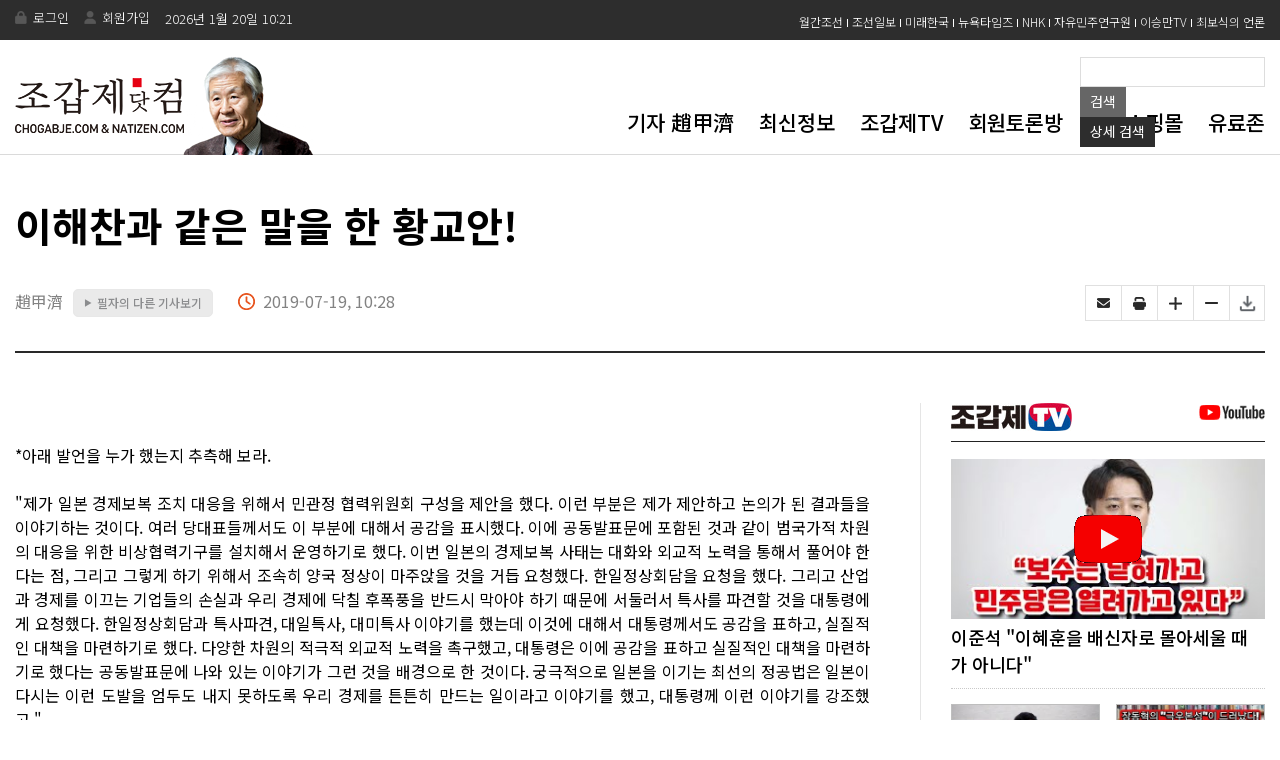

--- FILE ---
content_type: text/html; Charset=euc-kr
request_url: http://chogabje.com/board/view.asp?C_IDX=83747&C_CC=BB
body_size: 66930
content:
		


<!DOCTYPE HTML >								
<html lang="ko">								
<head>
	<meta http-equiv="X-UA-Compatible" content="IE=edge" />
	<meta http-equiv="content-type" content="text/html; charset=euc-kr"/>	
	<title>이해찬과 같은 말을 한 황교안!</title>	

	<meta name="viewport" content="width=device-width, initial-scale=1.0, maximum-scale=10.0, minimum-scale=1.0 , user-scalable=yes">

	<meta name="title" content="이해찬과 같은 말을 한 황교안!" />								
	<meta name="author" content="조갑제닷컴" />								
	<meta name="keywords" content="" />								
	<meta name="description" content="" />								
	
	<meta property="og:image" content="https://www.chogabje.com/images/logo_sns_b.png">

    <!-- 리뉴얼 후 css -->
    <link rel="stylesheet" type="text/css" href="/common/css/new/main.css?v=20240726" />
    <link rel="stylesheet" type="text/css" href="/common/css/new/sub.css?v=20240726" />
    <link rel="stylesheet" type="text/css" href="/common/css/new/common.css?v=20240726" />							
    <link rel="stylesheet" type="text/css" href="/common/css/new/board.css?v=20240726" />							
    <link rel="stylesheet" type="text/css" href="/common/css/new/slick.css?v=20240726" />	
	
    <link rel="stylesheet" type="text/css" href="/common/css/new/main_mobile.css?v=20240726" />
    <link rel="stylesheet" type="text/css" href="/common/css/new/sub_mobile.css?v=20240726" />					 
    <link rel="stylesheet" type="text/css" href="/common/css/new/board_mobile.css?v=20240726" />	 
	

    <link rel="stylesheet" href="https://cdnjs.cloudflare.com/ajax/libs/font-awesome/6.0.0/css/all.min.css?v=20240726" />

    <!-- 리뉴얼 후 css -->


     <!-- 리뉴얼 후 js -->
	<script type="text/javascript" src="/common/js/scripts.js?v=20240726"></script>
	<script type="text/javascript" src="/common/js/font.js?v=20240726"></script>
	<script type='text/javascript' src='/common/js/widgets.js?v=20240726'></script>
	<script type="text/javascript" src="/common/js/jquery-1.8.2.min.js?v=20240726"></script>


     <script type="text/javascript" src="/common/js/new/main.js?v=20240726"></script>
     <script type="text/javascript" src="/common/js/new/sub.js?v=20240726"></script>
     <script src="/common/js/new/slick.js?v=20240726"></script>
     <script src="/common/js/new/slick.min.js?v=20240726"></script>
     <!-- 리뉴얼 후 js -->


    



<script async src="//pagead2.googlesyndication.com/pagead/js/adsbygoogle.js?v=20240726"></script>
<script>
  (adsbygoogle = window.adsbygoogle || []).push({
    google_ad_client: "ca-pub-7223521053458112",
    enable_page_level_ads: true
  });
</script>

	

<meta property="og:url"           content="https://www.chogabje.com/board/view.asp?C_IDX=83747&C_CC=BB" />
<meta property="og:type"          content="website" />
<meta property="og:title"         content="이해찬과 같은 말을 한 황교안!" />
<meta property="og:description"   content="이해찬과 같은 말을 한 황교안!" />


	
		<link rel="image_src" href="/images/noimg.gif" />
	

	<script type="text/javascript" src="/common/js/eBookOpener.js"></script>
	<script type="text/javascript">
	<!--
		//이북용
		function mbookzView(album,max, page) {
			if(page)  {			OpenEBook.dirPage = page;
			}else {
				OpenEBook.dirPage = 1;			page=1;
			}

			OpenEBook.albumID = album;
			if(max) OpenEBook.maxWin =max;
			OpenEBook.eBookUrl= "http://211.239.164.40/Links/chogabje/"+album;
			OpenEBook.OpenBook();
		}	
	//-->
	</script>	
	
	<script type="text/javascript">

//	    function Copy_text() {
//	        if (window.event) {
//	            window.event.returnValue = true;
//	            window.setTimeout('Copy_add()', 25);
//	        }
//	    }
//
//	    // 클립보드에 들어갈때 출처 삽입하기
//	    function Copy_add() {
//	        if (window.clipboardData) { 
//	            var txt = window.clipboardData.getData('Text');
//
//	            // attach the source at the end of text
//	            // 아래 빨간색 글씨 부분에 자신이 원하는 출처 글귀를 넣으면 됨.
//	            txt = txt + '\r\n\n[출처] 본 기사는 조갑제닷컴에서 작성된 기사 입니다.';
//
//	            // set data to clibboard
//	            var result = window.clipboardData.setData('Text', txt);
//	        }
//	    }

	    function recordEdit(idx, cpage, tncho_idx, tncho_cc) {
	        location.href = "view_com_edit.asp?idx=" + idx + "&cpage=" + cpage + "&tncho_idx=" + tncho_idx + "&tncho_cc=" + tncho_cc
	    }

	    function recordDel(idx, cpage, tncho_idx, tncho_cc) {
	        if (confirm("삭제하시겠습니까?")) {
	            location.href = "view_com_del.asp?idx=" + idx + "&cpage=" + cpage + "&tncho_idx=" + tncho_idx + "&tncho_cc=" + tncho_cc
	        }
	    }

	    function goPrint(c_idx, c_cc) {
	        window.open("print.asp?c_idx=" + c_idx + "&c_cc=" + c_cc, "happy", "width=660, scrollbars=yes")
	    }

	    function goPrint1() {
	        window.open("/sign/print.asp", "happy", "width=660, height=750 scrollbars=yes")
	    }

	    function send_mail(cate, sidx) {
	        window.open("send_mail.asp?cate=" + cate + "&sidx=" + sidx, "sendMail", "width=475,height=312");
	    }

	    //스크랩관련 팝업
	    function goScrap(c_idx, c_cc) {
	        window.open("/board/scrap_popup.asp?c_idx=" + c_idx + "&c_cc=" + c_cc, "happy", "width=400, height=250, scrollbars=no")
	    }


	    function goTwitter(msg, url) {
	        var href = "https://x.com/home?status=" + encodeURIComponent(msg) + " " + escape(url);
	        var a = window.open(href, 'twitter', '');
	        if (a) {
	            a.focus();
	        }
	    }

	    function gofaceBook(msg, url) {
	        var href = "https://www.facebook.com/sharer/sharer.php?u=" + encodeURIComponent(url) ;
			 var fbAppUrl = "fb://facewebmodal/f?href=" + encodeURIComponent(url);
			// if (navigator.userAgent.match(/FB/i)) {
			//	  window.location.href = fbAppUrl;
			//} else {
					var b = window.open(href, 'facebook', '_blank');
					if (b) {
						b.focus();
					}
			//	}
	    }

	    function goMe2Day(msg, url) {
	        var href = "http://me2day.net/posts/new?new_post[body]=%22" + encodeURIComponent(msg) + "%22:" + encodeURIComponent(url) + "&new_post[tags]=조갑제닷컴";
	        var b = window.open(href, 'Me2Day', '');
	        if (b) {
	            b.focus();
	        }
	    }

	    function goDaumYzum(msg, url) {
	        var href = "http://yozm.daum.net/api/popup/prePost?link=" + encodeURIComponent(url) + "&prefix=" + encodeURIComponent(msg);
	        var b = window.open(href, 'DaumYzum', '');
	        if (b) {
	            b.focus();
	        }
	    }

	    function goNaverBookMark(msg, url) {
	        var href = "http://bookmark.naver.com/post?ns=1&title=" + encodeURIComponent(msg) + "&url=" + encodeURIComponent(url);
	        var b = window.open(href, 'naverbookmark', 'width=1024,height=800');
	        if (b) {
	            b.focus();
	        }
	    }
	</script>
    <script type="text/javascript" src="//www.mediatrend.kr/aiDataScript.js"></script>
	</head>								
								
								
								
<body class="sub_body" onLoad="initFont();">								
<script>								
  (function(i,s,o,g,r,a,m){i['GoogleAnalyticsObject']=r;i[r]=i[r]||function(){								
  (i[r].q=i[r].q||[]).push(arguments)},i[r].l=1*new Date();a=s.createElement(o),								
  m=s.getElementsByTagName(o)[0];a.async=1;a.src=g;m.parentNode.insertBefore(a,m)								
  })(window,document,'script','//www.google-analytics.com/analytics.js','ga');								
								
  ga('create', 'UA-26069752-1', 'chogabje.com');								
  ga('send', 'pageview');								
								
</script>								
								
								
<div>								
								
								
								
<!--include virtual="/common/inc/frontheader.asp"-->								
								
<div id="main_wrap">								

<div class="m_bg"></div><!--m_bg-->
<div class="m_box">
    <div class="m_top">
        <a class="m_close" href="#"><i class="fa-solid fa-xmark"></i></a>
        <ul>
            			
            <li>
                <a href="/member/login.asp">
                    <!-- <div class="m_login"><i class="fa-solid fa-user-lock"></i></div> -->
                    <i class="fa-solid fa-user-lock"></i>
                    <span>로그인</span>
                </a>
            </li>
            <li>
                <a href="/member/mem_agr.asp">
                    <!-- <div class="m_login"><i class="fa-solid fa-user-lock"></i></div> -->
                    <i class="fa-solid fa-right-to-bracket"></i>
                    <span>회원가입</span>
                </a>
            </li>
            	
            
        </ul>
    </div><!-- m_top -->
    <ul class="m_list">
        <li>
            <a href="/client/profile/profile.asp">기자 趙甲濟</a>
            <!-- <ul class="m_sub">
                <li><a href="#"></a></li>
            </ul> -->
        </li>
        <li>
            <a href="/board/board_alllist.asp">최신정보</a>
            <!-- <ul class="m_sub">
                <li><a href="#"></a></li>
            </ul> -->
        </li>
        <li>
            <a href="/board/subcon/tv_list.asp">조갑제TV</a>
            <!-- <ul class="m_sub">
                <li><a href="#"></a></li>
            </ul> -->
        </li>
        <li>
            <a href="/toron/toron22/list.asp">회원토론방</a>
            <!-- <ul class="m_sub">
                <li><a href="#"></a></li>
            </ul> -->
        </li>
        <li>
            <a href="/shop/shop_main.asp">도서쇼핑몰</a>
            <!-- <ul class="m_sub">
                <li><a href="#"></a></li>
            </ul> -->
        </li> <li>
            <a href="/premium/main.asp">유료존</a>
            <!-- <ul class="m_sub">
                <li><a href="#"></a></li>
            </ul> -->
        </li>
        
    </ul><!-- m_list -->

    <ul class="ms_list">
        <li><a href="https://monthly.chosun.com/" target="_blank">월간조선</a></li>
        <!-- <li><a href="https://www.youtube.com/channel/UCaYgSFk1I477jH_2CvF_9yw" target="_blank">천영우TV</a></li> -->
        <li><a href="https://www.chosun.com/" target="_blank">조선일보</a></li>
        <!-- <li><a href="http://news.onekoreanews.net/" target="_blank">통일일보</a></li> -->
        <li><a href="http://www.futurekorea.co.kr/" target="_blank">미래한국</a></li>
        <!-- <li><a href="http://allinkorea.net/" target="_blank">올인코리아</a></li> -->
        <!-- <li><a href="https://www.newdaily.co.kr/" target="_blank">뉴데일리</a></li> -->
        <li><a href="https://www.nytimes.com/" target="_blank">뉴욕타임즈</a></li>
        <li><a href="https://www.nhk.or.jp/" target="_blank">NHK</a></li>
        <li><a href="https://www.kild.or.kr/" target="_blank">자유민주연구원</a></li>
        <li><a href="https://www.youtube.com/channel/UC0ddvpoS9dg3EFWo62VarOA" target="_blank">이승만TV</a></li>
        <!-- <li><a href="https://www.youtube.com/channel/UCAkWJyo-JT332wORNSuVZmQ" target="_blank">이기자통신</a></li> -->
        <li><a href="https://www.bosik.kr/" target="_blank">최보식의 언론</a></li>
    </ul><!--ms_list-->

    <ul class="version_list">
        <li>
            <span class="version_tit">기본화면</span>
        </li>
        <li>
            <input type="radio" value="MB" name="it" id="it1" class="radio" onclick="chkVer('MB');" checked>
            <label for="it1">MOBILE 버전</label>
        </li>
        <li>
            <input type="radio" value="PC" name="it" id="it2" class="radio" onclick="chkVer('PC');" >
            <label for="it2">PC 버전</label>
        </li>
    </ul>
</div><!--m_box-->		
<!--header-->								
<div id="header">								
										
		
			<!-- <a href='/board/view.asp?C_IDX=69350&C_CC=AZ' target='_top'><img src='/images/banner_top161117.gif' border='0' alt='내년은 朴正熙 탄생 100주년'></a> -->
		
		<!-- <iframe src="/common/inc/top_banner.asp" border="0" framespacing="0" frameborder="NO" scrolling="NO" width="375" height="55"></iframe>	 -->						
								
								
								
        <div class="h_top">
            <div class="h_t_center">
                <ul class="h_t_l_menu">
                    								
                        <li><a href="/member/login.asp">로그인</a></li>								
                        <li><a href="/member/mem_agr.asp">회원가입</a></li>
                        <li>
                            <span>
                                								
<font color="#ffffff">2026년 1월 20일&nbsp;10:21</font>								

                            </span>
                        </li>

                      <!-- <li><a href="/member/fnd_id.asp">아이디찾기</a></li>								
                      <li><a href="/member/fnd_pwd.asp">비밀번호 찾기</a></li>-->
                    	
                </ul><!--h_t_l_menu-->
                <ul class="h_t_r_menu">
                    <li><a href="https://monthly.chosun.com/" target="_blank">월간조선</a></li>
                    <!-- <li><a href="https://www.youtube.com/channel/UCaYgSFk1I477jH_2CvF_9yw" target="_blank">천영우TV</a></li> -->
                    <li><a href="https://www.chosun.com/" target="_blank">조선일보</a></li>
                    <!-- <li><a href="http://news.onekoreanews.net/" target="_blank">통일일보</a></li> -->
                    <li><a href="http://www.futurekorea.co.kr/" target="_blank">미래한국</a></li>
                    <!-- <li><a href="http://allinkorea.net/" target="_blank">올인코리아</a></li> -->
                    <!-- <li><a href="https://www.newdaily.co.kr/" target="_blank">뉴데일리</a></li> -->
                    <li><a href="https://www.nytimes.com/" target="_blank">뉴욕타임즈</a></li>
                    <li><a href="https://www.nhk.or.jp/" target="_blank">NHK</a></li>
                    <li><a href="https://www.kild.or.kr/" target="_blank">자유민주연구원</a></li>
                    <li><a href="https://www.youtube.com/channel/UC0ddvpoS9dg3EFWo62VarOA" target="_blank">이승만TV</a></li>
                    <!-- <li><a href="https://www.youtube.com/channel/UCAkWJyo-JT332wORNSuVZmQ" target="_blank">이기자통신</a></li> -->
                    <li><a href="https://www.bosik.kr/" target="_blank">최보식의 언론</a></li>
                </ul><!--h_t_r_menu-->
            </div><!--h_t_center-->
        </div><!--h_top-->	
        <div class="h_bot">
            <div class="h_b_center">
                <!-- <h1 class="h_b_logo"><a href="/index.asp"><img src="/images/main/h_b_logo.png" alt="조갑제 닷컴"></a></h1> -->
                <h1 class="h_b_logo"><a href="/index.asp"><img src="/images/main/main_logo_f2.png" alt="조갑제 닷컴"></a></h1>
                <div class="h_b_right">
                    <div class="h_b_search_right h_b_search_right_pc">
		                
<script type="text/javascript">
<!--
    function checkform(Minerva) {
        
        if ((Minerva.categ.value == "") && (Minerva.KeyWord.value.length == 0)) {
            alert("카테고리 or 검색어를 입력하셔야 합니다.");
            return false;
        }


        //if (Minerva.KeyWord.value.length == 0) {
        //    alert("검색어를 넣어주세요");
        //    Minerva.KeyWord.focus();
        //    return false;
        //}
        return true;
    }
-->
</script>

    <form name="Minerva" action="/client/search/search.asp" method="post" onsubmit="return checkform(this)" style="margin:0px;">		
		<!--
		검색 결과를 여러 페이지에 걸쳐 출력할 경우 사용되는 변수를 정의
		sid - 검색 결과를 고유하게 구분하는 ID
		page - 검색 결과 중 출력돨 페이지   
		-->
		

<!-- 		
	<select name="categ" style="width:170px;">
		<option value=""  selected="selected" >기사 카테고리 전체</option>
		<option value="AZ"  >최신정보</option>
		<option value="AA"  >정치</option>
		<option value="AB"  >안보</option>
		<option value="AC"  >현대사</option>
		<option value="AD"  >사건·사고</option>
        <option value="AE"  >남북</option>
		<option value="AF"  >문화</option>
		<option value="AG"  >경제</option>
		<option value="AH"  >역사</option>
		<option value="AI"  >해외</option>
		<option value="AJ"  >언론</option>
		<option value="AK"  >인터뷰</option>
		<option value="AL"  >논문·칼럼</option>
		<option value="AM"  >잡문</option>
		<option value="AN"  >스포츠</option>
		<option value="AO"  >영문자료</option>
		<option value="AP"  >연재</option>
		<option value="AQ"  >기행문</option>
		<option value="AR"  >몽골</option>
		<option value="AS"  >강연록</option>
		<option value="AT"  >편집장의 편지</option>
		<option value="AU"  >[연재]박정희 전기</option>
		<option value="AV"  >KBS뉴스 비평</option>
		<option value="AW"  >좌파 동향 자료</option>
		<option value="AX"  >趙甲濟의 기자교실</option>
		<option value="AY"  >趙甲濟의 현대사강좌</option>
		<option value="BB"  >국민교재</option>
		<option value="BC"  >칼럼</option>
		<option value="BA"  >쓴글</option>
		<option value="BD"  >좋은 글 읽고쓰기</option>
		<option value="BE"  >여행이야기</option>
		<option value="BH"  >朴承用의 영문학 산책</option>
		<option value="BI"  >유머</option>
	</select>

	<select name="range" style="width:85px;">
		<option value="all"  >전체</option>
		<option  value="C_TTA"  >제목</option>
		<option value="C_CO"  >내용</option>
		<option value="C_WNM"  >글쓴이</option>
	</select>
	<br />
 -->

	<!-- <div class="sp5"></div>
	<input type="text" name="KeyWord" value="" class="box_search2" /> 
    <input type="image" src="/images/bt_search.gif" align="absmiddle" class="main_search2" /> -->

    
<div class="box_search_wrap">
    <div class="box_search_center">
        <div class="box_search">
            <div class="form">
                <fieldset>
                    <legend>검색</legend>
                    <input type="text" name="KeyWord" title="검색어입력" id="search_key" required="" value="">
                    <button type="submit" class="sear_btn sear_btn1">검색</button>
                    <button type="button" class="sear_btn sear_btn2" onclick ="location.href='/client/search/search2.asp'">상세 <span class="mobile_search_txt">검색</span></button>
                </fieldset><!--fieldset-->
            </div>
            <!-- <span class="close"><img src="/images/main/h_b_icon_close.png" alt="닫기"></span> -->
        </div><!--box_search-->
    </div><!--box_search_center-->
</div><!--box_search_wrap-->

</form>

	
                    </div><!--h_b_search_right-->
                    <div class="h_b_gnb_wrap">
                        <ul class="h_b_gnb">
                            <li><a href="/client/profile/profile.asp">기자 趙甲濟</a></li>
                            <li><a href="/board/board_alllist.asp">최신정보</a></li>
                            <li><a href="/board/subcon/tv_list.asp">조갑제TV</a></li>
                            <!-- <li><a href="/board/list.asp?C_CC=BB">국민교재</a></li> -->
                            <!-- <li><a href="/board/column/column_list.asp">Natizen 칼럼</a></li> -->
                            <li><a href="/toron/toron22/list.asp">회원토론방</a></li>
                            <li><a href="/shop/shop_main.asp">도서쇼핑몰</a></li>
                            <li><a href="/premium/main.asp">유료존</a></li>
                            <!-- <li><a href="/notice/list.asp">공지사항</a></li> -->
                        </ul><!--h_b_gnb-->
                        <!--<a class="h_b_search" href="#">
                            <img src="/images/main/h_b_search.png" alt="검색">
                        </a>h_b_search-->
                        <a class="m_btn" href="#"><img src="/images/main/m_btn.png" alt=""></a>
                    </div><!--h_b_gnb_wrap-->
                </div><!--h_b_right-->
            </div><!--h_b_center--> 
        </div><!--h_bot-->																				
</div><!--//header-->
						
								
								
				
    <div id="sub_cont" class="sub_cont">
        <div id="sub_content" class="sub_content">
            <div id="real_cont" class="real_cont">	
                <!-- <div id="content" class="content">-->
	                <!-- <div id="Subwrapper">-->
								
		<!-- left_conts -->								
		<!-- <div class="left_conts">-->
								
		    <!-- view_wrap -->								
			<!-- <div class="view_wrap">-->
				
                
								
<script>
	function chkVer(f){
		location.href="/chkVer.asp?f="+f;
	}
</script>

<div class="view_tit_wrap">
    <h3 class="v_tit">
        이해찬과 같은 말을 한 황교안!
    </h3>
    <div class="v_name_wrap">
        <ul class="name_box">
            <li class="name">趙甲濟</li>
            <li class="different">
				<a href="list_other.asp?c_wnm=趙甲濟"><span>▶</span> 필자의 다른 기사보기</a>
            </li>
            <li class="time">2019-07-19, 10:28</li>
           
        </ul><!--name_box-->
        <ul class="icon_wrap">
            <li><a href="javascript:void(0)" onclick="send_mail('BB','83747');" title="이메일보내기"></a></li>
            <li><a href="javascript:goPrint( '83747','BB')" title="프린트하기"></a></li>
            <li><a href="javascript:fontPlus();" title="글자 크게 하기"></a></li>
            <li><a href="javascript:fontMinus();" title="글자 작게 하기"></a></li>
            <li><a href="javascript:goScrap( '83747','BB')"></a></li>
        </ul><!--icon_wrap-->
    </div><!--v_name_wrap-->
</div><!--view_tit_wrap-->
<div id="content" class="content">
    <div class="left_conts">
		<!-- <div id="Location">
			<ol>
				<li class="li_current"><img src="/images/title_BB.gif" /></li>
			</ol>
			<div class="edition">
				
				<div style="float:left; width:93px;overflow:hidden;text-overflow:ellipsis;white-space:nowrap;">
					<a href="http://twitter.com/share" data-via="chogabje1" data-url="http://www.chogabje.com/board/view.asp?C_IDX=83747&C_CC=BB" data-text="이해찬과 같은 말을 한 황교안!" data-count="horizontal" data-lang="ko" class="twitter-share-button">Tweet</a>
					<script>!function(d,s,id){var js,fjs=d.getElementsByTagName(s)[0];if(!d.getElementById(id)){js=d.createElement(s);js.id=id;js.src="//platform.twitter.com/widgets.js";fjs.parentNode.insertBefore(js,fjs);}}(document,"script","twitter-wjs");</script>
				</div>
					
				<iframe src="http://www.facebook.com/plugins/like.php?href=http%3A//chogabje.com/board/view.asp%3FC_IDX%3D83747%26C_CC%3DBB&amp;layout=button_count&amp;show_faces=false&amp;width=450&amp;action=like&amp;font=arial&amp;colorscheme=light&amp;height=20" scrolling="no" frameborder="0" allowTransparency="true" style="border:none; overflow:hidden; width:93px; height:20px; padding-left: 0px;"></iframe>
			</div>
		</div> -->

		<!-- view_wrap -->
		<div id="view_wrap" class="view_wrap"><!-- onCopy='javascript:Copy_text();' -->
            <div class="view_conts"><!-- view_conts -->
                <div class="view_content"><!-- view_content -->
                    <strong class="view_s_tit">
                        
                    </strong>
			

			<!-- <table width="620" border="0" cellspacing="0" cellpadding="0">
			  <tr>
				<td valign="top"> -->

				

					<!-- <div id="title_title">
						<div class="title_title1">
						이해찬과 같은 말을 한 황교안!
						</div>
						
					</div>

					<div class="name_ctrl">
						<p>
					
							<img src="/images/ball.gif" align="absmiddle" /><font color="#0267CF">趙甲濟</font>
					&nbsp;&nbsp;&nbsp;
							<a href="list_other.asp?c_wnm=趙甲濟"><img src='/images/btn_other.gif' alt='필자의 다른 기사보기' align="absmiddle" style="margin:0px 0px 4px 0;" /></a>&nbsp;
						</p>
						<ul class="ctrl">
							<li><a href="javascript:goScrap( '83747','BB')"><img src="/images/ic_scrap.gif" alt="스크랩하기" /></a></li>
							<li>

							    
								    <a href="board_alllist.asp"><img src="/images/ic_list.gif" alt="기사목록" title="기사목록"/></a>
							    

							</li>
							<li><img src="/images/ic_email.gif" alt="이메일보내기" title="이메일보내기" onclick="send_mail('BB','83747');" style="cursor:pointer;" /></a></li>
							<li><a href="javascript:goPrint( '83747','BB')"><img src="/images/ic_print.gif" alt="프린트하기" /></a></li>
							<li class="font_ctrl"><a href="javascript:fontMinus();"><img src="/images/min_font.gif" alt="글자 작게 하기" style="margin-left:7px;" /></a></li>
							<li class="font_ctrl"><a href="javascript:fontPlus();"><img src="/images/plu_font.gif" alt="글자 크게 하기" /></a></li>
						</ul>
					</div>
					<div class="line_dot2"></div> -->

                    

				    <!-- 
<table width="620" border="0" cellspacing="0" cellpadding="0">
	<tr valign="top">
		<td align="left">
			<div class="sp15"></div>
			<img src="/images/banner_view_170519.jpg" border="0" usemap="#banner_160317" />
			<map name="banner_160317">
				<area shape="rect" coords="0,0,300,60" href="/shop/shop_viw.asp?sBidx=125" alt="">
				<area shape="rect" coords="320,-3,620,62" href="/shop/shop_viw.asp?sBidx=124" alt="">
			</map>
		</td>
	</tr>
</table>
 -->



					    <!-- 요약 -->
				    

					<div id="articleBody" class="view_content" style="text-align: justify;">

						    <!-- 소제목-->
					    

						<!-- 기사 사진 시작-->
					    <!-- <'%if C_FN <> "" then%>
						    <table width="<'%=C_FW%>" border="0" cellspacing="0" cellpadding="0" align="<'%=C_FP%>" <'%=c_style_nm%>>
							    <tr>
								    <td><img src="/upload/<'%=C_FN%>" width="<'%=C_FW%>" border="1" align="<'%=C_FP%>"></td>
							    </tr>
						    <'%if C_FC <> "" then%>
							    <tr>
								    <td style="padding-top:5px; padding-left:5px; padding-right:5px;"><font color="#3A7FBF"><'%=C_FC%></font></td>
							    </tr>
						    <'%end if%>
						    </table>
					    <'% end if %> -->
					    
                        <!-- 기사 사진 끝-->
						
                        *아래 발언을 누가 했는지 추측해 보라. <br /><br />"제가 일본 경제보복 조치 대응을 위해서 민관정 협력위원회 구성을 제안을 했다. 이런 부분은 제가 제안하고 논의가 된 결과들을 이야기하는 것이다. 여러 당대표들께서도 이 부분에 대해서 공감을 표시했다. 이에 공동발표문에 포함된 것과 같이 범국가적 차원의 대응을 위한 비상협력기구를 설치해서 운영하기로 했다. 이번 일본의 경제보복 사태는 대화와 외교적 노력을 통해서 풀어야 한다는 점, 그리고 그렇게 하기 위해서 조속히 양국 정상이 마주앉을 것을 거듭 요청했다. 한일정상회담을 요청을 했다. 그리고 산업과 경제를 이끄는 기업들의 손실과 우리 경제에 닥칠 후폭풍을 반드시 막아야 하기 때문에 서둘러서 특사를 파견할 것을 대통령에게 요청했다. 한일정상회담과 특사파견, 대일특사, 대미특사 이야기를 했는데 이것에 대해서 대통령께서도 공감을 표하고, 실질적인 대책을 마련하기로 했다. 다양한 차원의 적극적 외교적 노력을 촉구했고, 대통령은 이에 공감을 표하고 실질적인 대책을 마련하기로 했다는 공동발표문에 나와 있는 이야기가 그런 것을 배경으로 한 것이다. 궁극적으로 일본을 이기는 최선의 정공법은 일본이 다시는 이런 도발을 엄두도 내지 못하도록 우리 경제를 튼튼히 만드는 일이라고 이야기를 했고, 대통령께 이런 이야기를 강조했고."<br /><br />이 분의 건의가 반영되었다는 공동 발표문은 이렇다. <br /><br />*문재인 대통령과 여야 5당 대표는 일본의 수출규제 조치에 대하여 심도있게 논의하였으며 아래의 사항에 대하여 인식을 공유했다.<br /><br />1. 일본의 수출규제 조치는 자유무역 질서에 위배되는 부당한 경제보복이며, 한일 양국의 우호적, 상호 호혜적 관계를 심각하게 훼손하는 조치라는데 정부와 여야는 인식을 같이한다. 일본 정부는 경제보복 조치를 즉시 철회하고, 화이트리스트 배제 등의 추가적 조치는 한일관계 및 동북아 안보협력을 저해한다는 점에서 외교적 해결에 나설 것을 촉구한다.<br /><br />2. 여야 당대표는 정부에 대해 일본의 경제보복 조치로 인한 문제를 해결하기 위해 다양한 차원의 적극적인 외교적 노력을 촉구하였으며, 대통령은 이에 공감을 표하고 실질적인 대책을 마련하기로 하였다.<br /><br />3. 정부  와 여야는 일본의 경제보복 대응에 초당적으로 협력하고 우리 경제에 대한 피해를 최소화하기 위해 노력하며, 국가경제의 펀더멘털 및 소재.부품.장비산업의 경쟁력 강화를 위해 함께 노력한다. 또한 범국가적 차원의 대응을 위해 비상협력기구를 설치하여 운영하기로 한다.<br /><br />4. 정부는 여야와 함께 일본의 경제보복에 따른 위기를 극복하기 위한 소통과 통합을 위해 노력한다.<br /><br /><br />*위의 발언을 한 사람을 이해찬 더불어민주당 대표라고 생각하는 이들이 많을 것이다. 사실은 황교안 자유한국당 대표이다. 문재인 정권의 감정적, 이념적 反日정책과 이와는 너무나 대조적인 굴욕적 親김정은 정책은 한미일 동맹관계를 와해시키려는 목적을 가진 남북한 좌익 연대체의 음모인데 여기에 황 대표가 편승한 것이다. <br /><br />1. 한미일 동맹과 한일우호 관계의 근거가 되는 1965년 한일기본조약과 청구권협정을 반드시 지켜야 한다는 점에 대하여 황 대표가 한 마디도 하지 않은 것이 가장 큰 문제이다. 韓日갈등의 출발점은 대법원과 이 정권이 선동적 논리로써 청구권협정을 위반하고 국가 간 약속을 어기며 국제법도 무시하고 있을 뿐 아니라 노무현 정부를 비롯한 역대 한국 정부의 입장을 부정하고 있다는 점이다. 문제의 핵심인 이 부분에 대하여 황교안 대표와 한국당이 입장을 정리하지 않은 채 청와대에 갔다가 문재인 정권이 쳐놓은 反日프레임의 덫에 스스로 뛰어든 것이다. <br /><br />2. 문재인 정권의 反日親金 정책은 국민, 국군, 국가를 위태롭게 만드는 것이다. 국익훼손 외교를 하고 있다는 유력한 증거가 강경화 외교부 장관의 실종 사태이다. 이런 시기에 외교부장관이 아프리카를 떠돌고 있다는 것은 문재인 정권이 외교적 노력을 할 의사가 전혀 없으며 오히려 사태를 악화시켜 국민들을 反日선동의 볼모로 삼아 내년 총선에 이용하겠다는 의도임을 스스로 자백한 꼴이다. 그럼에도 황교안 대표는 문재인의 이익을 위하여 봉사함으로써 국익에 반하는 노선을 선택한 것이다. 무조건적 문재인 지지나, 무조건적 반일은 국익훼손이다. 문재인의 반대말이 國益이다. 그런데 황 대표는 문재인의 反日을 무조건 지지하기로 함으로써 國益을 훼손한 것이다. <br /><br />3. 황교안 대표는 문재인 정권의 이념적 정체성을 알면서도 무시하고 反日여론이 강하니 일단 굽히는 것이다, 그러니 이해해주어야 한다는 의견들도 있다. 국가정체성, 노선, 안보를 놓고 펼치는 기회주의는 자멸의 길이라는 것이 한국 보수정치 실패의 사례들이 보여준다. 대한민국 건국기념일, 즉 생일을 지움으로써 국가를 사생아적 존재로 만든 정권이 오직 일본과 맞선다는 이유 하나만으로 무조건 지지하겠다는 황 대표의 태도는 헌법정신과 자유의 보편적 가치를 포기하는 短見이다. 한국의 보수정당까지 문재인의 反국가적 외교노선을 무조건 지지한다면 한반도의 공산화를 저지하려는 미국과 일본도 한국의 反共의지와 생존의지를 의심하게 될 것이다. 역대 한국정부의 최중요 외교 목적은 한미일 동맹을 중심으로 자유진영을 결속시켜, 소련 중공 북한 등 국제공산주의 세력을 저지, 대한민국을 지켜내는 것이었는데, 황교안 대표의 어제 행동은 이런 국제적 反共자유의 연대 정신에도 위배된다. <br /><br />4. 황교안 대표는 문재인 정권의 결정적 과오를 추궁할 수 있는 논리적 근거를 포기하고 오히려 책임을 분담하는 선택을 한 셈이다. <br /><br /> 홍준표 전 대표의 짤막한 논평을 소개한다.       <br /><br />"집권 초기부터 정치적 목적으로 한·일관계를 악화시켜 놓고 이제 와서 국민과 야당에게 공동책임을 지우려고 하는 속셈은 대체 무엇을 노리는 것인가? 아니면 외교적 무지에서 비롯된 것인가? 아니면 한·미·일 자유주의 동맹 파기를 노리는 것인가?<br />  <br />  지난해 남북, 미북회담을 위장평화회담이라고 바른 말 했다가 막말이라고 매도당하고 지방선거에서 패배한 사실이 있어서 이번 한·일 경제전쟁에서도 바른 말 하지 못하는 야당 입장은 이해하지만 그래도 이건 아니지요. 국정책임은 엄중히 묻고 공동해법을 찾아야지요."<br /><br />///////////////////////////////////////////////////////////////<br /><br /><br /><br /><br /><br /><br /><br />*황교안 자유한국당 대표는 어제 있었던 청와대 회담에 대하여 아래와 같은 브리핑을 했다. 주요내용은 다음과 같다.<br />   <br /><br /> "오늘 제1야당 대표로서 대통령에게 제가 직접 보고 들었던 민생현장의 목소리를 전달했다. 그리고 국민들께서 힘들어 하는 문재인 정부의 정책 대전환을 요구했다. 또 우리 당의 초당적 협력을 이야기했고, 지금의 위기상황 타개를 위한 우리 당의 고민과 해법을 충분히 대통령에게 설명을 드리고 왔다. 아무쪼록 오늘 만남이 정책 전환의 실질적 계기가 돼서 잘못된 정책으로 고통 받고 있는 우리 국민들에게 새로운 희망이 되기를 기대한다. 저와 우리 당도 최선을 다해서 필요한 부분들은 협력할 것이다.  <br /><br /> 제가 일본 경제보복 조치 대응을 위해서 민관정 협력위원회 구성을 제안을 했다. 이런 부분은 제가 제안하고 논의가 된 결과들을 이야기하는 것이다. 여러 당대표들께서도 이 부분에 대해서 공감을 표시했다. 이에 공동발표문에 포함된 것과 같이 범국가적 차원의 대응을 위한 비상협력기구를 설치해서 운영하기로 했다. 이번 일본의 경제보복 사태는 대화와 외교적 노력을 통해서 풀어야 한다는 점, 그리고 그렇게 하기 위해서 조속히 양국 정상이 마주앉을 것을 거듭 요청했다. 한일정상회담을 요청을 했다. 그리고 산업과 경제를 이끄는 기업들의 손실과 우리 경제에 닥칠 후폭풍을 반드시 막아야 하기 때문에 서둘러서 특사를 파견할 것을 대통령에게 요청했다. 한일정상회담과 특사파견, 대일특사, 대미특사 이야기를 했는데 이것에 대해서 대통령께서도 공감을 표하고, 실질적인 대책을 마련하기로 했다. 다양한 차원의 적극적 외교적 노력을 촉구했고, 대통령은 이에 공감을 표하고 실질적인 대책을 마련하기로 했다는 공동발표문에 나와 있는 이야기가 그런 것을 배경으로 한 것이다.  <br /><br /> 궁극적으로 일본을 이기는 최선의 정공법은 일본이 다시는 이런 도발을 엄두도 내지 못하도록 우리 경제를 튼튼히 만드는 일이라고 이야기를 했고, 대통령께 이런 이야기를 강조했고, 소득주도성장 폐기와 정책 대전환을 결단할 것을 강력하게 요청을 했다. 최저임금 인상, 근로시간 등 소득주도성장 폐기와 이에 대한 정책 대전환을 결단할 것을 요청했다. 국가경제의 펀더멘털 강화를 위해 노력하기로 합의를 함에 따라서 경제정책 대전환을 하자는 저의 주장에 대해서 대통령도 큰 틀에 동의를 해주신 것으로 생각한다. 발표문 3번에 나와 있는 ‘국가경제의 펀더멘털 및 소재·부품·장비산업의 경쟁력 강화를 위해 함께 노력한다’라고 하는 공동발표문이 있는데 이 부분이 그 부분이다.   <br /><br />무능하고, 무책임한 외교안보라인의 책임을 물어서 이들을 즉각 경질할 것을 요청했다. 우리 당은 오늘 회동에서 대통령에게 요구하고, 논의한 내용들이 실제로 실현될 수 있도록 박차를 가해 나갈 것이다.   <br /><br />다음 주에 중견기업연합회와 소상공인연합회 등 경제단체를 직접 방문하고, 현재 상황과 추이에 대한 대화를 나누고, 대안을 모색할 것이다. 이번 조치의 직격탄을 맞을 수도 있는 관련 기업들을 찾아서 현장상황을 직접 점검할 생각이다.   <br /><br />내주 초에 당내 일본 수출규제 대응 특위를 출범시켜서 정치·외교적 차원의 당 대책과 협력방안을 도출해보겠다. 또 2020 경제대전환위원회 차원에서도 우리 경제 피해를 최소화할 수 있는 방안들을 마련해 나가도록 하겠다. 또 제가 강력하게 요청 드린 경제정책 대전환과 튼튼한 외교안보 재정립을 위한 안보라인 교체를 반드시 관철시켜 나갈 수 있도록 노력을 할 계획이다.   <br /><br />오늘 논의한 내용들과 그에 대한 대통령의 반응들에 대해서 말씀을 드렸다. 긴 시간 진행됐다. 원래 2시간 정도로 예상되었었는데 3시간 가까이 긴 시간 논의가 있었고, 어려운 국민 경제를 살리기 위해서 필요한 말씀들을 충분히 드렸다. 그리고 말씀드린 것처럼 합의 등의 성과가 있었던 부분에 대해서는 차질 없이 진행하도록 할 것이고, 이야기를 나눴지만 결론이 나지 않은 부분도 마땅한 부분이기 때문에 계속 추진해 나가도록 노력하도록 하겠다는 말씀드린다."<br /><br /><br /><br /><br /><br /><br /><br /><br />*어제 청와대 발표문<br /><br />문재인 대통령과 여야 5당 대표는 일본의 수출규제 조치에 대하여 심도있게 논의하였으며 아래의 사항에 대하여 인식을 공유했다.<br /><br />1. 일본의 수출규제 조치는 자유무역 질서에 위배되는 부당한 경제보복이며, 한일 양국의 우호적, 상호 호혜적 관계를 심각하게 훼손하는 조치라는데 정부와 여야는 인식을 같이한다. 일본 정부는 경제보복 조치를 즉시 철회하고, 화이트리스트 배제 등의 추가적 조치는 한일관계 및 동북아 안보협력을 저해한다는 점에서 외교적 해결에 나설 것을 촉구한다.<br /><br />2. 여야 당대표는 정부에 대해 일본의 경제보복 조치로 인한 문제를 해결하기 위해 다양한 차원의 적극적인 외교적 노력을 촉구하였으며, 대통령은 이에 공감을 표하고 실질적인 대책을 마련하기로 하였다.<br /><br />3. 정부  와 여야는 일본의 경제보복 대응에 초당적으로 협력하고 우리 경제에 대한 피해를 최소화하기 위해 노력하며, 국가경제의 펀더멘털 및 소재.부품.장비산업의 경쟁력 강화를 위해 함께 노력한다. 또한 범국가적 차원의 대응을 위해 비상협력기구를 설치하여 운영하기로 한다.<br /><br />4. 정부는 여야와 함께 일본의 경제보복에 따른 위기를 극복하기 위한 소통과 통합을 위해 노력한다.<br />



					</div><!-- //view_content -->

				<!-- </td>
			  </tr>
			</table> -->

		<!-- 
	<table width="620" border="0" cellspacing="0" cellpadding="0">								
	  <tr valign="top">								
		<td align="left">								
			<div class="sp15"></div>								
											
				<a href='/shop/shop_viw.asp?sBidx=120'><img src="/images/banner_161227.jpg" border="0" alt="언론의 난"></a>								
											
		</td>								
      </tr> 								
    </table>		
-->


		<!-- 리스트,프린트 시작-->
		<!-- <table width="100%" border="0" cellspacing="0" cellpadding="0" style="margin-top:25px;">
		
			<tr valign="top">
				<td style="padding-bottom:10px;"><font size="2">[ 2019-07-19, 10:28 ] </font></td>
				<td align="right">
					<a href="#" onclick="goTwitter('이해찬과 같은 말을 한 황교안!','http://chogabje.com/board/view.asp?C_IDX=83747&C_CC=BB');"><img src="/images/ico_twiter.gif" alt="트위터" align="absmiddle" style="cursor:pointer;" border="0" />트위터</a>&nbsp;&nbsp;
					<a href="#" onclick="gofaceBook('이해찬과 같은 말을 한 황교안!','http://chogabje.com/board/view.asp?C_IDX=83747&C_CC=BB');"><img src="/images/ico_facebook.gif" alt="페이스북"  align="absmiddle" border="0" />페이스북</a>&nbsp;&nbsp;
					<a href="#" onclick="goNaverBookMark('이해찬과 같은 말을 한 황교안!','http://chogabje.com/board/view.asp?C_IDX=83747&C_CC=BB');"><img src="/images/ico_naver.gif" alt="네이버" align="absmiddle" style="cursor:pointer;" border="0" />네이버</a>
				</td>
			</tr>
			<tr>
				<td height="1" bgcolor="#DFDFDF" colspan="2"><img src="/images/space.gif" width="1" height="1" alt=""></td>
			</tr>
		</table> -->

		<!-- <div class="name_ctrl2">
			<ul class="ctrl2">
				<li>
						
							<a href="board_alllist.asp"><img src="/images/ic_list.gif" alt="기사목록" title="기사목록"/></a>
						
				</li>
				<li><img src="/images/ic_email.gif" alt="이메일보내기" onclick="send_mail('BB','83747');" style="cursor:pointer;" /></a></li>
				<li><a href="javascript:goPrint( '83747','BB')"><img src="/images/ic_print.gif" alt="프린트하기" /></a></li>
				<li><a href="list_other.asp?c_wnm=趙甲濟"><img src='/images/btn_other.gif' alt='필자의 다른 기사보기' align="absmiddle" style="margin:0px 0px 4px 0;" /></a></li>
			</ul>
			<span><img src="/images/icon_top.gif" alt="맨위로" onclick="document.documentElement.scrollTop=0;" align="right" style="cursor:pointer;" /></span>
		 </div> -->
	
			<!-- <div class="foot_banner"> -->
				<!--include virtual="/common/inc/foot_banner.asp"-->
			<!-- </div> -->

		<!-- 기사본문(170508)_맞춤620 구글광고
		<div style="width:100%; margin:20px 0px 20px 0px; text-align:center;">
			<script async src="//pagead2.googlesyndication.com/pagead/js/adsbygoogle.js"></script>
			<ins class="adsbygoogle"
				 style="display:inline-block;width:620px;height:80px"
				 data-ad-client="ca-pub-7223521053458112"
				 data-ad-slot="5483475186"></ins>
			<script>
			(adsbygoogle = window.adsbygoogle || []).push({});
			</script>
		</div> -->


	<!-- <div class="sp15"></div> -->



			<!-- <div class="sp10"></div> -->


		
		<!-- 기사본문2(170508)_맞춤620 구글광고
		<div style="width:100%; margin:20px 0px 0px 0px; text-align:center;">
			<script async src="//pagead2.googlesyndication.com/pagead/js/adsbygoogle.js"></script>
			<ins class="adsbygoogle"
				 style="display:inline-block;width:620px;height:80px"
				 data-ad-client="ca-pub-7223521053458112"
				 data-ad-slot="4388518380"></ins>
			<script>
			(adsbygoogle = window.adsbygoogle || []).push({});
			</script>
		</div> -->
                </div><!--view_content-->
            </div><!--view_conts-->

            <!-- 관련기사 -->
            <!--<div class="related_view_box">-->
                <!--include virtual = "/common/inc/related_news.asp"-->
                
            <!--</div> related_view_box -->

       


             

<!-- 뷰 sns -->
<div class="view_bot_icon_box_wrap">
    <ul class="view_bot_icon_box">
        <li><a href="javascript:goTwitter('이해찬과 같은 말을 한 황교안!','https://www.chogabje.com/board/view.asp?C_IDX=83747&C_CC=BB');" target="_blank"><img src="/images/main/footer_icon01.png" alt="트위터"></a></li>
        <li><a href="javascript:gofaceBook('이해찬과 같은 말을 한 황교안!','https://www.chogabje.com/board/view.asp?C_IDX=83747&C_CC=BB');"><img src="/images/main/footer_icon02.png" alt="페이스북" target="_blank"></a></li>
        <li><span onclick="document.documentElement.scrollTop=0;">↑위로</span></li>
    </ul>
</div>




            <div class="view_Copy_box">
                Copyright ⓒ 조갑제닷컴 - 무단전재 및 재배포 금지
            </div><!--view_Copy_box-->

			<!-- 백자평 쓰기 시작-->
            <script type="text/javascript">
				<!--
				  function addCommant(){
					if(document.frmMent.uname.value == ""){
					  alert("아이디를 적어 주십시오.");
					  document.frmMent.uname.focus();return;
					}
					if(document.frmMent.upwd.value == ""){
					  alert("비밀번호를 적어 주십시오.");
					  document.frmMent.upwd.focus();return;
					}
					if(document.frmMent.ucomment.value == ""){
					  alert("내용을 적어 주십시오.");
					  document.frmMent.ucomment.focus();return;
					}
				  document.frmMent.submit();
				  }
				-->
			</script>
		 
		  <form name="btlogin" method="post" action="/member/login.asp">
		  <input type="hidden" name="id" value="" />
		  <input type="hidden" name="cpage" value="" />
		  <!-- <input type="image" src="/images/box_memo_login.gif" align="absmiddle" class="meno_login" /> -->
            
            <div class="comment_wrap">
                <div class="comment_tit_wrap">
                    <b class="comment_tit">댓글달기</b>
                    <span class="comment_tit_write" onclick="menuLink(1)">댓글쓰기 주의사항</span>
                </div>
                <div class="comment_gray_box">
                    <div class="comment_text">
                        <p>
                            댓글달기는 로그인후 사용하실 수 있으며, 내용은 100자 이내로 적어주십시오.
                            <span>광고, 욕설, 비속어, 인신공격과 해당 글과 관련 없는 글은 사전통보없이 삭제됩니다.</span>
                        </p>
                    </div><!--comment_text-->
                    <div class="comment_btn_wrap">
                        <button class="comment_btn">로그인</button>
                    </div><!--comment_btn_wrap-->
                </div><!--comment_gray_box-->
            </div><!--comment_wrap-->
		</form>
		 


		  <script type="text/javascript">
				function menuLink(menu_num){
				  var menu_count = 1;
				  var menu_name = 'menu';

				  for(i=1; i<=menu_count; i++){
				var menu_name_target = menu_name+i;
					if(i == menu_num){
				document.getElementById(menu_name_target).style.display = "block";
					}else{
				document.getElementById(menu_name_target).style.display = "none";
					}
				  } 
				}
		  </script>
			<div id="menu1">
                <div class="menu1_top">
                    <strong>주의사항</strong>
                    <span onClick="menuLink(2)">X</span>
					<!-- <img src="/images/bu_memo_attention_close.gif" alt="주의사항 닫기" onClick="menuLink(2)" style="cursor:pointer;"><br /> -->
                </div>		
                <div class="menu1_bot">
                    안녕하세요! 조갑제닷컴 사이트 관리자입니다.<br /><br />
                    ▲ 건전한 비판이 아닌 비방성 글 <br />
                    ▲ 卑俗語(비속어) <br />
                    ▲ 모욕적인 반말 <br />
                    ▲ 명백하게 사실과 반하는 주장 <br />
                    ▲ 국가적 조사나 판결에 의하여 이미 사실이 아닌 것으로 확인된 뜬소문의 확산 <br />
                    ▲ 명예훼손의 소지가 있는 글은 관리자의 판단으로 삭제합니다. <br /><br />
                    계속해서 그런 글을 올리면 접근 차단 조치를 취하겠습니다. <br /><br />
                    조갑제닷컴은 교양 있는 글쓰기를 위한 공간입니다. 토론은 사실과 예의를 지킬 때 가능할 것입니다.<br /><br />
                    감사합니다.
                </div>
			</div>
			<!-- <p style="text-align:center;">
				<img src="/images/bu_memo_attention.gif" alt="댓글 글쓰기 주의사항" onClick="menuLink(1)" style="cursor:pointer;" style="margin:10px 0px;" / >
			</p> -->

			
			<div class="comment_wrap2">
			
				<tr background="/images/line.gif">
					<td height="1" background="/images/line.gif"></td>
				</tr>
				<tr>
					<td onMouseOver='this.style.backgroundColor="#F6F6F6"' onMouseOut='this.style.backgroundColor="#FFFFFF"'>
						<ul class="comment_list_wrap">
							<li>
								
                                <img class="comment_icon" src="/images/sub/icon_memo.png" />
                                
                                <b class="comment_name">골든타임즈</b>
                                
                                <span class="comment_date2">2019-07-20 오후 4:35</span>

							<p class="comment_txt">어리버리 황교안</p>
						

							
							</li>
					
                 
						</ul><!--comment_list_wrap-->
					</td>
				</tr>
			
				<tr background="/images/line.gif">
					<td height="1" background="/images/line.gif"></td>
				</tr>
				<tr>
					<td onMouseOver='this.style.backgroundColor="#F6F6F6"' onMouseOut='this.style.backgroundColor="#FFFFFF"'>
						<ul class="comment_list_wrap">
							<li>
								
                                <img class="comment_icon" src="/images/sub/icon_memo.png" />
                                
                                <b class="comment_name">자유의메아리</b>
                                
                                <span class="comment_date2">2019-07-20 오후 12:10</span>

							<p class="comment_txt">黃狗씨  멍멍하시려면 들에가서하시지  청와대는  왜  가셨나요 그곳은  사람사는곳이예요ㅕ [지가이!!!  지가이!!!] 평안도에서  개쫓을때  내는소리]</p>
						

							
							</li>
					
                 
						</ul><!--comment_list_wrap-->
					</td>
				</tr>
			
				<tr background="/images/line.gif">
					<td height="1" background="/images/line.gif"></td>
				</tr>
				<tr>
					<td onMouseOver='this.style.backgroundColor="#F6F6F6"' onMouseOut='this.style.backgroundColor="#FFFFFF"'>
						<ul class="comment_list_wrap">
							<li>
								
                                <img class="comment_icon" src="/images/sub/icon_memo.png" />
                                
                                <b class="comment_name">윤다니엘</b>
                                
                                <span class="comment_date2">2019-07-19 오후 9:44</span>

							<p class="comment_txt">아직도 모르고 있었는가? <br />이자의 능력으로는 이 난세를 절대로 끌고 갈수 없다는 것을! <br />참으로 어이가 없고 해괴망칙하다! <br />마침내 그 무능이 만천하에 들어났고, 어쩌면 다행스럽기 조차하다.<br />자유한국당에는 인물이 그렇게도 없는가? <br />무책임하고 탐욕과 오합지졸의 이 당을 완전히 물갈이 해야만 나라가 바로 선다.<br /><br />논리정연하고 능력있는 홍준표는 무조건 배척하고 막말한다고 욕하고!<br />강단있고 의리있고 표리가 없는 김문수는 아웃사이드로 돌리고!<br />박근혜의 망령만을 쫓아다니는 한심한 사람들!<br />이 국난을 자초한 첫번째 책임은 박근혜가 아닌가?<br /> <br />홍준표를 배척하고 매도하는 그대들이 나라를 망친다. <br />이 난세를 수습할 영웅은 아무리 눈을 씻고 보아도 전광훈목사, 김문수 지사, 홍준표 전대표 외에는 이 난세를 감당할 사람을 도무지 찾을 수가 없다!<br />전광훈목사의 이승만에 대한 이해와 역사관은 깊고 놀랍다!<br />이들의 단점만을 부추기지 말라! <br />그것은 마귀적이다! <br /><br />우리 모두가 참으로 솔직해지자!<br />모든 일에는 때와 우선순위가 있다. <br />그것을 아는 것이 지혜이다!<br />우리 모두가 이분들을 지원하고 도와야만 한다.<br /><br />무능한 황교안과 무책임한 박근혜에 미쳐있는 사람들! <br />제발 정신차리시기를!<br />이 나라가 일촉즉발의 위기에 직면해 있다!<br />시간은 없고 절박하다!<br />느끼지지 않는가?<br />보이지 않는가? <br />그대는!</p>
						

							
							</li>
					
                 
						</ul><!--comment_list_wrap-->
					</td>
				</tr>
			
				<tr background="/images/line.gif">
					<td height="1" background="/images/line.gif"></td>
				</tr>
				<tr>
					<td onMouseOver='this.style.backgroundColor="#F6F6F6"' onMouseOut='this.style.backgroundColor="#FFFFFF"'>
						<ul class="comment_list_wrap">
							<li>
								
                                <img class="comment_icon" src="/images/sub/icon_memo.png" />
                                
                                <b class="comment_name">白丁</b>
                                
                                <span class="comment_date2">2019-07-19 오후 8:41</span>

							<p class="comment_txt">황교안은 治世之能臣은 될 수 있을지 몰라도 지금은 亂世다. 저 사악한  문재인 정권을 타도하려면  차라리 奸&#18938;같은 인물이 필요할 때다.</p>
						

							
							</li>
					
                 
						</ul><!--comment_list_wrap-->
					</td>
				</tr>
			
				<tr background="/images/line.gif">
					<td height="1" background="/images/line.gif"></td>
				</tr>
				<tr>
					<td onMouseOver='this.style.backgroundColor="#F6F6F6"' onMouseOut='this.style.backgroundColor="#FFFFFF"'>
						<ul class="comment_list_wrap">
							<li>
								
                                <img class="comment_icon" src="/images/sub/icon_memo.png" />
                                
                                <b class="comment_name">두돌</b>
                                
                                <span class="comment_date2">2019-07-19 오후 12:55</span>

							<p class="comment_txt">황교안을 고치시고 새롭게 하시든지 황교안보다 나은 사람을 주시든지 기도합니다.</p>
						

							
							</li>
					
                 
						</ul><!--comment_list_wrap-->
					</td>
				</tr>
			
				<tr background="/images/line.gif">
					<td height="1" background="/images/line.gif"></td>
				</tr>
			
			</div><!--comment_wrap2-->


            <!-- page-->
			<div class="boardPager" style="display:none;">
                <ul>
				<li class="pagerFirst"><a href="view.asp?cpage=1&C_IDX=83747&C_CC=BB">〈〈</a></li>
			  <li class='pageOn'><a href='#'>1</a></li>
				<li class="pagerLast"><a href="view.asp?cpage=1&C_IDX=83747&C_CC=BB">〉〉</a></li>
            </ul>
			</div><!-- 백자평 쓰기 끝-->
		
		
    
        
    
        </div><!-- //view_wrap -->
    
   

    
    </div><!--left_conts-->
     

		<div class="right_conts">	

				
		<div style="display:none;">
<a href="/board/subcon/list.asp?c_cc=F1140"><img src="/images/banner_F1140.jpg" border="0"></a><br>
<table width="100%" border="1" bordercolor="#5C5C5C">
  <tr>
   <td valign="top" bgcolor="#ffffff">

	  <table width="100%" style="margin:7px 10px;">
<tr> <td height='22' width='8'><img src='/images/ball2.gif' align='absmiddle'></td><td><div style='width:245px;overflow:hidden;text-overflow:ellipsis;white-space:nowrap;'><a onFocus='blur()' href='/board/column/view.asp?C_IDX=96080&C_CC=BC'><font style='letter-spacing:-0;line-height:18pt;' title="나라를 거지로 만들려면 無所有(무소유)를 권장하라">나라를 거지로 만들려면 無所有(무소유)를 권장하라</font></a></div></td></tr><tr> <td height='22' width='8'><img src='/images/ball2.gif' align='absmiddle'></td><td><div style='width:245px;overflow:hidden;text-overflow:ellipsis;white-space:nowrap;'><a onFocus='blur()' href='/board/column/view.asp?C_IDX=96048&C_CC=BC'><font style='letter-spacing:-0;line-height:18pt;' title="경제가 쇠퇴할 때 국민은 비참해진다">경제가 쇠퇴할 때 국민은 비참해진다</font></a></div></td></tr>
	  </table>

    </td>
  </tr>
</table></div>
		
	

        <div class="sub_right_tv_wrap">
            <div class="sub_right_top_logo"> 
                <a class="sub_tv_logo" href="/board/subcon/tv_list.asp"><img src="/images/sub/sub_right_tv_logo.jpg" alt="조갑제 tv"></a>
                <!-- <a class="suv_tv_more" href="/board/subcon/tv_list.asp">동영상 기사 더보기 <span>▶</span></a> -->
                <a href="https://www.youtube.com/user/Josungho1" class="sub_top_youtube_btn" target="_blank"><img src="/images/main/main_youtube_icon.png" alt="youtube"></a>
            </div><!--sub_right_top_logo-->

            <div class="sub_right_big_tv">
                <a href="/board/subcon/tv_view.asp?cid=_KQ-bidSw28">
                    <div class="big_img">
                        <img class="img" src="https://i.ytimg.com/vi/_KQ-bidSw28/mqdefault.jpg" alt="">
                        <img class="youtube_icon" src="/images/sub/sub_right_tv_yotube_icon.png" alt="">
                    </div><!--big_img-->
                    <p class="big_text">이준석 &quot;이혜훈을 배신자로 몰아세울 때가 아니다&quot;</p>
                </a>
            </div><!--sub_right_big_tv-->

            <ul class="sub_right_small_tv">
 
				<li>
                    <a href="/board/subcon/tv_view.asp?cid=KtVTJ_9x6CM">
                        <div class="small_img">
                            <img class="sub_tv_img_top" src="https://i.ytimg.com/vi/KtVTJ_9x6CM/mqdefault.jpg" alt="">
                            <img class="sub_tv_play_s_icon" src="/images/main/main_youtube_small_btn.png" alt="">
                        </div>
                        <p class="small_text">긴급뉴스! 윤석열에게 징역 5년 선고</p>
                    </a>
                </li><!--li-->
 
				<li>
                    <a href="/board/subcon/tv_view.asp?cid=jZvyfQmTvZs">
                        <div class="small_img">
                            <img class="sub_tv_img_top" src="https://i.ytimg.com/vi/jZvyfQmTvZs/mqdefault.jpg" alt="">
                            <img class="sub_tv_play_s_icon" src="/images/main/main_youtube_small_btn.png" alt="">
                        </div>
                        <p class="small_text">조선일보 사설의 치명적 규정! &quot;국힘 본질은 윤어게인당&quot;</p>
                    </a>
                </li><!--li-->
 
				<li>
                    <a href="/board/subcon/tv_view.asp?cid=GHGH5JaJQcU">
                        <div class="small_img">
                            <img class="sub_tv_img_top" src="https://i.ytimg.com/vi/GHGH5JaJQcU/mqdefault.jpg" alt="">
                            <img class="sub_tv_play_s_icon" src="/images/main/main_youtube_small_btn.png" alt="">
                        </div>
                        <p class="small_text">결국 한동훈 제명용 단식? 이 와중에 또 &#39;윤어게인&#39; 인사!</p>
                    </a>
                </li><!--li-->
 
				<li>
                    <a href="/board/subcon/tv_view.asp?cid=GqHkHrdiSDA">
                        <div class="small_img">
                            <img class="sub_tv_img_top" src="https://i.ytimg.com/vi/GqHkHrdiSDA/mqdefault.jpg" alt="">
                            <img class="sub_tv_play_s_icon" src="/images/main/main_youtube_small_btn.png" alt="">
                        </div>
                        <p class="small_text">한동훈 제명은 국힘이 스스로 위헌 정당 되는 길!</p>
                    </a>
                </li><!--li-->

              
            </ul><!--sub_right_small_tv-->
        </div><!--sub_right_tv_wrap-->
    
       
        <div class="right_banner01 right_banner">
            <a href="http://factfinding.net/client/subcon/main.asp" target="_blank"><img src="/images/sub/sub_right_banner02.jpg" alt=""></a>
        </div><!--right_banner01-->
        <div class="right_banner02 right_banner">
            <a href="/upload/upload_20240306.pptx" download="왜더카르텔을저격한다"><img src="/images/main/main_bot_banner01.jpg" alt="왜더카르텔을저격한다"></a>
        </div><!--right_banner02-->
        <div class="right_banner03 right_banner">
            <a href="/board/subcon/list.asp?c_cc=F1139"><img src="/images/main/main_bot_banner04.jpg" alt="의령 우범곤 순경 총기난사 사건"></a>
        </div><!--right_banner03-->
        <div class="right_banner04 right_banner">
            <a href="/board/subcon/list.asp?c_cc=F1140"><img src="/images/main/main_bot_banner05.jpg" alt="박승용의 FREEDOM 교양 영어"></a>
        </div><!--right_banner04-->
        <div class="right_banner05 right_banner">
            <a href="/board/subcon/list.asp?c_cc=F1123"><img src="/images/main/main_bot_banner06.jpg" alt="엄상익 변호사의 못다한 이야기"></a>
        </div><!--right_banner05-->
        <div class="right_banner06 right_banner">
            <a href="/board/subcon/list.asp?c_cc=F1142"><img src="/images/main/main_bot_banner14.jpg" alt="UFO와 환생이야기"></a>
        </div><!--right_banner06-->
		<div class="right_banner06 right_banner">
			<a href="/board/subcon/list.asp?c_cc=F1133"><img src="/images/main/banner_20240726.jpg" alt="김영의 言論비판"></a>
		 </div><!--right_banner06-->

		 <div class="right_banner06 right_banner">
			<a href="https://news.samsung.com/kr/" target="_blank"><img src="/images/main/Newsroom-Banner-316x67.gif" alt=" 삼성배너"></a>
		 </div><!--right_banner06-->

        <div class="right_banner07 right_banner">
            <!-- <a href="#"><img src="/images/sub/sub_right_banner01.jpg" alt=""></a> -->
            <script async src="//pagead2.googlesyndication.com/pagead/js/adsbygoogle.js"></script>	
            <ins class="adsbygoogle"	
                 style="display:block"	
                 data-ad-client="ca-pub-7223521053458112"	
                 data-ad-slot="3137601189"	
                 data-ad-format="auto"></ins>	
            <script>	
            (adsbygoogle = window.adsbygoogle || []).push({});	
            </script>
        </div><!--right_banner01-->
       
							
								
				
		<div class="sub_right_best_wrap">
            <h2 class="sub_tit_best">한눈에 보는<br> <span>베스트 기사</span></h2>
            <ul class="sub_best_list">
			         								
        <li>
                <span class="number_blue number_round">1</span>
                <a onFocus="blur()" href="/board/view.asp?c_idx=104176&c_cc=BI" title="사형 구형 받은 윤석열은 여전히 위험인물이다!">사형 구형 받은 윤석열은 여전히 위험인물이다!</a>

        </li><!--li-->						
         								
        <li>
                <span class="number_blue number_round">2</span>
                <a onFocus="blur()" href="/board/view.asp?c_idx=104159&c_cc=AZ" title="한동훈, 장동혁에게 이호선 해임 요구!">한동훈, 장동혁에게 이호선 해임 요구!</a>

        </li><!--li-->						
         								
        <li>
                <span class="number_blue number_round">3</span>
                <a onFocus="blur()" href="/board/view.asp?c_idx=104178&c_cc=BC" title="대통령의 어록(語錄)에 대하여">대통령의 어록(語錄)에 대하여</a>

        </li><!--li-->						
         								
        <li>
                <span class="number_gray number_round">4</span>
                <a onFocus="blur()" href="/board/view.asp?c_idx=104164&c_cc=BC" title="'악독한 地主'는 50％, 김정은 정권은 70％ 착취">'악독한 地主'는 50％, 김정은 정권은 70％ 착취</a>

        </li><!--li-->						
         								
        <li>
                <span class="number_gray number_round">5</span>
                <a onFocus="blur()" href="/board/view.asp?c_idx=104173&c_cc=BI" title="박정희는 김영삼 징계로, 윤석열은 이준석 징계로 망했다!">박정희는 김영삼 징계로, 윤석열은 이준석 징계로 망했다!</a>

        </li><!--li-->						
         								
        <li>
                <span class="number_gray number_round">6</span>
                <a onFocus="blur()" href="/board/view.asp?c_idx=104171&c_cc=BC" title="처자식이 듣는 데서 사형을 말하다니">처자식이 듣는 데서 사형을 말하다니</a>

        </li><!--li-->						
         								
        <li>
                <span class="number_gray number_round">7</span>
                <a onFocus="blur()" href="/board/view.asp?c_idx=104174&c_cc=BC" title="능력도 없고 성과도 못내는 경제팀">능력도 없고 성과도 못내는 경제팀</a>

        </li><!--li-->						
         								
        <li>
                <span class="number_gray number_round">8</span>
                <a onFocus="blur()" href="/board/view.asp?c_idx=104166&c_cc=BC" title="어두운 바닷가에서 혼자 색소폰을 부는 남자">어두운 바닷가에서 혼자 색소폰을 부는 남자</a>

        </li><!--li-->						
         								
        <li>
                <span class="number_gray number_round">9</span>
                <a onFocus="blur()" href="/board/view.asp?c_idx=104162&c_cc=BI" title="국민의적, 극우당, 음모당, 부정선거당">국민의적, 극우당, 음모당, 부정선거당</a>

        </li><!--li-->						
         								
        <li>
                <span class="number_gray number_round">10</span>
                <a onFocus="blur()" href="/board/view.asp?c_idx=104185&c_cc=BC" title="韓東勳, 미련 두지 말고 脫黨해서 새 길 열라">韓東勳, 미련 두지 말고 脫黨해서 새 길 열라</a>

        </li><!--li-->						
		
            </ul><!--best_list-->
        </div><!--sub_right_best_wrap-->
        <!--<div class="right_banner03 right_banner">
            <a href="#"><img src="/images/sub/sub_right_banner03.jpg" alt=""></a>
        </div>right_banner03-->

		

		

		



</div><!--content-->


										
										
		</div>										
		<!--//Right -->										
										
            
            <!--</div>content-->								
        </div><!--real_cont-->
    </div><!--sub_content-->
</div><!--sub_cont-->	
									
										
 										
										
										
</div>										
<!--//wrapper -->					
										


<footer id="footer">
    <div class="f_center">																	
        <!-- <h1 class="f_logo"><img src="/images/main/f_logo.png" alt="조갑제닷컴"></h1> -->
        <!-- <h1 class="f_logo"><img src="/images/footer_logo_f.png" alt="조갑제닷컴"></h1> -->
        <div class="f_top_wrap">
            <h1 class="f_logo"><img src="/images/main/main_footer_logo_f.png" alt="조갑제닷컴"></h1>
            <ul class="f_icon_list f_icon_list_mobile">
                <li><a href="https://x.com/i/flow/login?redirect_after_login=%2Fchogabje1" target="_blank"><img src="/images/main/footer_icon01.png" alt="트위터"></a></li>
                <li><a href="https://www.facebook.com/chogabje" target="_blank"><img src="/images/main/footer_icon02.png" alt="페이스북"></a></li>
                <li><a href="https://www.youtube.com/user/Josungho1" target="_blank"><img src="/images/main/footer_icon03.png" alt="유투브"></a></li>
            </ul><!-- f_icon_list f_icon_list_mobile -->
        </div><!-- f_top -->
  
        <div class="f_c_right">
            <address class="address_wrap">
                <ul class="site_list">
                    <li><a href="/member/privacy.asp">개인정보취급방침</a></li>
                    <li><a href="/client/profile/profile.asp">기자 趙甲濟</a></li>
                    <li><a href="https://www.youtube.com/user/Josungho1" target="_blank">조갑제TV</a></li>
                    <!-- <li><a href="https://www.nytimes.com/" target="_blank">뉴욕타임즈</a></li>
                    <li><a href="https://www.nhk.or.jp/" target="_blank">NHK</a></li>
                    <li><a href="https://www.kild.or.kr/" target="_blank">자유민주연구원</a></li>
                    <li><a href="https://www.youtube.com/channel/UC0ddvpoS9dg3EFWo62VarOA" target="_blank">이승만TV</a></li>
                    <li><a href="https://www.bosik.kr/" target="_blank">최보식의 언론</a></li> -->
                </ul>
                <ul class="address_text address_text01">
                    <li>제호 : 조갑제닷컴</li>
                    <li>대표자 : 조갑제</li>
                    <li>사업자등록번호 : 101-09-63091</li>
                    <li>발행일자 : 2005-12-04</li>
                    <li>등록번호 : 서울 아 00945</li>
                    </br>
                    <li>개인정보관리·청소년보호책임자 : 김동현</li>
                    <li>서울특별시 종로구 신문로1가 광화문 오피시아 1729호</li>
                    <li>발행·편집인 : 조갑제</li>
                    </br>
                    <li>전화번호 : 02-722-9411~3</li>
                    <li>팩스 : 02-722-9414</li>
					<li>메일 : webmaster@chogabje.com</li>
                    <li>국민은행 360101-04-065553(예금주 : 조갑제닷컴)</li>
                </ul>
            </address><!--address_wrap-->

            <ul class="f_icon_list f_icon_list_pc">
                <li><a href="https://x.com/i/flow/login?redirect_after_login=%2Fchogabje1" target="_blank"><img src="/images/main/footer_icon01.png" alt="트위터"></a></li>
                <li><a href="https://www.facebook.com/chogabje" target="_blank"><img src="/images/main/footer_icon02.png" alt="페이스북"></a></li>
                <li><a href="https://www.youtube.com/user/Josungho1" target="_blank"><img src="/images/main/footer_icon03.png" alt="유투브"></a></li>
            </ul>
            <!--<div class="mz_link">
                <h4><a href="#none">family site</a></h4>
                <ul>
                    <li><a href="https://monthly.chosun.com/" target="_blank">월간조선</a></li>
                    <li><a href="https://www.youtube.com/channel/UCaYgSFk1I477jH_2CvF_9yw" target="_blank">천영우TV</a></li>
                    <li><a href="https://www.chosun.com/" target="_blank">조선일보</a></li>
                    <li><a href="http://news.onekoreanews.net/" target="_blank">통일일보</a></li>
                    <li><a href="http://www.futurekorea.co.kr/" target="_blank">미래한국</a></li>
                    <li><a href="http://allinkorea.net/" target="_blank">올인코리아</a></li>
                    <li><a href="https://www.newdaily.co.kr/" target="_blank">뉴데일리</a></li>
                    <li><a href="https://www.kild.or.kr/" target="_blank">자유민주연구원</a></li>
                    <li><a href="https://www.youtube.com/channel/UC0ddvpoS9dg3EFWo62VarOA" target="_blank">이승만TV</a></li>
                    <li><a href="https://www.youtube.com/channel/UCAkWJyo-JT332wORNSuVZmQ" target="_blank">이기자통신</a></li>
                    <li><a href="https://www.bosik.kr/" target="_blank">최보식의 언론</a></li>
                </ul>
            </div>mz_link-->
        </div><!--f_c_right-->	        
        
    </div><!--f_center-->
</footer><!--footer-->  
<!-- -->

  <form name="sesFrm" method="post" action="">
  <input type="hidden" name="sesId" value="">
  </form>

		<!-- <'%if isSmartPhoneAccess then'스마트폰일 경우 %>	
			<script src="https://use.fontawesome.com/releases/v5.2.0/js/all.js"></script>
			<div style="clear:both; width:100%; border:1px solid #ccc; background:#fff;text-align:center;padding:20px 0;margin:10px 10px; box-sizing: border-box;"><a href="http://m.chogabje.com/?sesPc=N" style="font-size:20px !important; font-weight:bold;"><i class="fas fa-mobile-alt"></i> 모바일 버전</a></div>
		<'%End If%>						 -->
<script>
function chkVersion(f){
	sesFrm.sesId.value = f;
	sesFrm.submit();
}
</script>

<a href="javascript:chkVersion('PC')">
<div class="version_banner version_bannerMOBILE">
    <p><i class="fa-solid fa-desktop"></i>PC 버전</p>
</div>
</a>

</div>										
<!--//wrapper_out -->										
								 		
</body>										
</html>											
					
        					


--- FILE ---
content_type: text/html; charset=utf-8
request_url: https://www.google.com/recaptcha/api2/aframe
body_size: 266
content:
<!DOCTYPE HTML><html><head><meta http-equiv="content-type" content="text/html; charset=UTF-8"></head><body><script nonce="-9-KUu5Df1k36hbPofxdlQ">/** Anti-fraud and anti-abuse applications only. See google.com/recaptcha */ try{var clients={'sodar':'https://pagead2.googlesyndication.com/pagead/sodar?'};window.addEventListener("message",function(a){try{if(a.source===window.parent){var b=JSON.parse(a.data);var c=clients[b['id']];if(c){var d=document.createElement('img');d.src=c+b['params']+'&rc='+(localStorage.getItem("rc::a")?sessionStorage.getItem("rc::b"):"");window.document.body.appendChild(d);sessionStorage.setItem("rc::e",parseInt(sessionStorage.getItem("rc::e")||0)+1);localStorage.setItem("rc::h",'1768872089332');}}}catch(b){}});window.parent.postMessage("_grecaptcha_ready", "*");}catch(b){}</script></body></html>

--- FILE ---
content_type: text/css
request_url: http://chogabje.com/common/css/new/main.css?v=20240726
body_size: 5130
content:
@charset "euc-kr";

/* 모바일 영역 */
.m_box {position:fixed; top:0; right:-500px; width:500px; height:100%; background:#f5f2f2; overflow-y:auto; z-index:999999; transition:all .5s;}
.m_box.on {right:0;}
.m_box > .m_top {display:flex; flex-direction:column; align-items:flex-end;  padding:10px 10px; border-bottom:1px solid #fff;}
/* .m_box > .m_top:after {content:""; display:block; clear:both;} */
/* .m_box > .m_top > a.m_close {float:right;} */
.m_box > .m_top > a.m_close > i {font-size:40px; color:#222;}
/* .m_box > .m_top > ul:after {content:""; display:block; clear:both;} */
/* .m_box > .m_top > ul {float:left;} */ 
.m_box > .m_top > ul {width:100%; margin-top:5px;}
.m_box > .m_top > ul > li {float:left; width:32%; margin-right:2%;}
.m_box > .m_top > ul > li:last-child {margin-right:0px;}
.m_box > .m_top > ul > li > a {display:flex; align-items:center; justify-content:center; padding:8px 0px; background-color:#d50404; border-radius:3px;}
.m_box > .m_top > ul > li > a > i {color:#fff; margin-right:5px;}
.m_box > .m_top > ul > li > a > span {color:#fff; font-size:0.9375rem; font-weight:500;}
.m_box > .m_list > li {text-indent:20px; line-height:50px; border-bottom:1px solid #ccc;}
.m_box > .m_list > li > a {position:relative; display:block; font-weight:500; font-size:1.0625rem; background:#585c65; color:#fff;}
/* .m_box > ul.m_list > li > a:after {content:"\f078"; font-size: 13px; color: #fff; font-family: FontAwesome; position: absolute; z-index: 99999; top:0px; right:15px;}
.m_box > ul.m_list > li > a.fontbg:after {content:"\f077"; font-size: 13px; color: #fff; font-family: FontAwesome; position: absolute; z-index: 99999; top:0px; right:15px;} */
.m_box > .m_list > li > ul.m_sub {background-color:#efefef; display:none;}
.m_box > .m_list > li > ul.m_sub > li {border-bottom:1px solid #e5e5e5;}
.m_box > .m_list > li > ul.m_sub > li:last-child {border-bottom:none;}
.m_box > .m_list > li > ul.m_sub > li > a {color:#666; font-size:16px; font-weight:500;}

.m_box > .ms_list {margin-top:15px; padding:0px 10px; box-sizing:border-box;}
.m_box > .ms_list:after {content:""; display:block; clear:both;}
.m_box > .ms_list > li {float:left; width:23.5%; margin-right:2%; height:35px; background:#222; border-radius:3px; overflow:hidden; margin-bottom:10px; transition:all .5s;}
.m_box > .ms_list > li:hover {background:#585c65;}
.m_box > .ms_list > li:nth-child(4n) {margin-right:0px;}
.m_box > .ms_list > li > a {display:block; width:100%; height:100%; color:#fff; font-size:0.875rem; text-align:center; line-height:35px;}

.m_box > .version_list .version_tit {display:inline-block; border-radius:5px; padding:5px 15px; color:#fff; font-weight:500; font-size:1rem; background:#1b4a84;}
.m_box > .version_list {display:flex; align-items:center; justify-content:center; margin-top:20px; padding:0px 15px;}
.m_box > .version_list > li {margin-right:20px; }
.m_box > .version_list > li:last-child {margin-right:0px;}
.m_box > .version_list > li input {width:15px; height:15px; cursor:pointer;}
.m_box > .version_list > li label {margin-left:5px; font-weight:500; font-size:1.125rem; cursor:pointer;}


.m_bg {position:fixed; top:0; left:0px; width:100%; height:100%; background-color:rgba(0,0,0,.7); display:none; z-index:999;}


/* 해더 영역 */
#header {}
/* #header .h_top {background-color:#1b4a84; height:40px;} */
#header .h_top {background-color:#2d2d2d; height:40px;}
#header .h_t_center {display:flex; align-items:center; justify-content:space-between; width:1200px; height:100%; margin:0px auto;}
#header .h_t_l_menu {}
#header .h_t_l_menu:after {content:""; display:block; clear:both;}
#header .h_t_l_menu > li {float:left; margin-right:15px; }
#header .h_t_l_menu > li > a {display:block; color:#fff; padding-left:18px; font-size:0.8125rem; font-weight:350; transition:all .5s;}
#header .h_t_l_menu > li > span {display:inline-block; font-size:0.8125rem; font-weight:350; position:relative; top:-3px;}
#header .h_t_l_menu > li:hover > a {text-decoration:underline;}
#header .h_t_l_menu > li:last-child {margin-right:0px;}
#header .h_t_l_menu > li:nth-child(1) > a {background:url("/images/main/h_t_icon01.png") no-repeat left center;}
#header .h_t_l_menu > li:nth-child(2) > a {background:url("/images/main/h_t_icon02.png") no-repeat left center;}

#header .h_t_r_menu {}
#header .h_t_r_menu:after {content:""; display:block; clear:both;}
#header .h_t_r_menu > li {float:left;}
#header .h_t_r_menu > li:after {content:""; display:inline-block; width:1px; height:8px; background-color:#fff; margin:0px 4px;}
#header .h_t_r_menu > li:last-child:after {display:none;}
#header .h_t_r_menu > li > a {color:#fff; font-size:0.75rem; font-weight:350; transition:all .5s;}
#header .h_t_r_menu > li:hover > a {text-decoration:underline;}

#header .h_bot {border-bottom:1px solid #dadada;}
#header .h_b_center {display:flex; align-items:center; justify-content:space-between; width:1200px; height:114px; margin:0px auto;}
#header .h_b_logo {}
#header .h_b_logo > a {}
#header .h_b_logo > a > img {position:relative; top:8px;}

#header .h_b_right {display:flex; flex-direction:column; align-items:flex-end; }
#header .h_b_gnb_wrap {display:flex; align-items:center;}

/* #header .h_b_gnb {margin-right:40px;} */
#header .h_b_gnb:after {content:""; display:block; clear:both;}
#header .h_b_gnb > li {float:left; margin-left:25px;}
#header .h_b_gnb > li:first-child {margin-left:0px;}
#header .h_b_gnb > li > a {font-weight:500; font-size:1.3125rem;}
#header .h_b_search {display:block; margin-right:18px;}
#header .h_b_search > img {vertical-align:middle;}

.box_search_wrap {margin-bottom:20px; /*background:#f7f7f7;*/}
.box_search_center { margin:0px auto;}
.box_search {display:block; z-index:9;  position:relative; box-sizing: border-box; background-color: #fff;}
.box_search .form {box-sizing: border-box;}
.box_search .form input { height:100%; width:185px; padding-left:10px; background-color:transparent;}
.box_search .form fieldset {display:flex; align-items:center; height:30px;}
.box_search button {padding:0px 10px; height:100%; border:0; font-size:0.875rem; color:#fff !important;}
.box_search .sear_btn1 {background:#666; margin-right:5px;}
.box_search .sear_btn2 {background:#2d2d2d;}
/* #header .box_search button {float:right; width:23px; height:22px; margin-top:3px; border:0; font-size:0px; background:url("/images/main/h_b_search_s.png") no-repeat center/100%; opacity:0.6;} */
/* #header .box_search button:hover {opacity:1.0;}	 */
/* #header .box_search span.close {position: absolute; top: 11px; right:11px; cursor:pointer; opacity:0.6;}	
#header .box_search span.close img {width:20px;}
#header .box_search span.close:hover { opacity:1.0;} */

.h_b_search_right_mobile {display:none;}

#header .m_btn {display:none;}
#header .m_btn > img {vertical-align:middle;}




/* 메인 영역 */
#main {}
#main .main_center {width:1200px; margin:0px auto;}
#main .main_top {display:flex; flex-direction:row; justify-content:space-between;}
#main .main_top .top_news_wrap {width:72%;}
#main .main_top .top_news {/*height:240px;*/ padding:25px 30px; background:url("/images/main/main_top_img_f.png")no-repeat center/cover; box-sizing:border-box;}
#main .main_top .top_news_tit { margin-bottom:15px; }
#main .main_top .top_news_tit > a {display:-webkit-box; color:#fff; font-size:2.5rem; font-weight:550; line-height:1.3; -webkit-line-clamp:2; -webkit-box-orient:vertical; white-space:normal; overflow:hidden; text-overflow:ellipsis; /*word-wrap:break-word;*/ word-break:keep-all; transition:all .5s;}
#main .main_top .top_news_tit > a:hover {text-decoration:underline;}
#main .main_top .top_news_text {margin-bottom:15px;}
#main .main_top .top_news_text > a {color:#fff; font-size:1.375rem; display:-webkit-box; -webkit-line-clamp:2; -webkit-box-orient:vertical; white-space:normal; overflow:hidden; text-overflow:ellipsis; word-wrap:break-word; transition:all .5s;}

#main .main_top .top_news_text1 > a {font-weight:normal;}
#main .main_top .top_news_text2 > a {font-weight:500;}


#main .main_top .top_news_text > a:hover {text-decoration:underline;}
#main .main_top .top_news_date {}
#main .main_top .top_news_date:after {content:""; display:block; clear:both;}
#main .main_top .top_news_date > li {float:left; color:#fff; font-size:1.0625rem;}
#main .main_top .top_news_date > li:after {content:""; display:inline-block; width:1px; height:13px; background-color:#fff; margin:0px 8px;}
#main .main_top .top_news_date > li:last-child:after {display:none;}

#main .main_top .top_small_news {display:flex; flex-wrap:wrap;}
/* #main .main_top .top_small_news:after {content:""; display:block; clear:both;} */
#main .main_top .top_small_news > li {display:flex; /*float:left;*/ width:50%; /*height:150px;*/ padding:20px 30px; background:#f4f4f4; border-right:1px solid #b3b9c3; border-bottom:1px solid #b3b9c3; justify-content:space-between; box-sizing:border-box; flex-direction:column;}
#main .main_top .top_small_news > li:nth-child(odd) {border-left:1px solid #b3b9c3;}
#main .main_top .top_small_news > li .small_news_tit {margin-bottom:10px;}
/* #main .main_top .top_small_news > li .small_news_tit > a {font-size:1.6875rem; font-weight:550; display:-webkit-box; -webkit-line-clamp:2; -webkit-box-orient:vertical; white-space:normal; overflow:hidden; text-overflow:ellipsis; word-wrap:break-word; line-height:1.4; transition:all .5s;} */
#main .main_top .top_small_news > li .small_news_tit > a {font-size:1.6875rem; font-weight:550; line-height:1.4; transition:all .5s; word-break: keep-all;}
#main .main_top .top_small_news > li .small_news_tit > a:hover {text-decoration:underline;}
#main .main_top .top_small_news > li .small_news_date:after {content:""; display:block; clear:both;}
#main .main_top .top_small_news > li .small_news_date > li {float:left; color:#888888;}

#main .main_top .top_small_news > li .small_news_date > li:after {content:""; display:inline-block; width:1px; height:12px; background:#888; margin:0px 8px;}
#main .main_top .top_small_news > li .small_news_date > li:last-child:after {display:none;}

#main .main_top .top_notice {display:flex; align-items:center; height:56px; margin-top:20px; border:2px solid #585c65; box-sizing:border-box; overflow:hidden;}
#main .main_top .top_notice .notice_tit {position:relative; z-index:1; width:90px; min-width:90px; height:100%; color:#fff; text-align:center; line-height:56px; font-size:1.25rem; font-family:"ChosunLo"; background:#585c65;}
#main .main_top .top_notice .norice_text_box {display:flex; align-items:center; width:100%; height:100%; background:#f4f4f4;}
#main .main_top .top_notice .norice_text {font-weight:500; /* display:-webkit-box; -webkit-line-clamp:1; -webkit-box-orient:vertical; white-space:normal; overflow:hidden; text-overflow:ellipsis; word-wrap:break-word; transition:all .5s; white-space: nowrap; overflow: hidden; */ font-size:0.9375rem; color:#000; /* animation: flowText 5s linear infinite; */}
#main .main_top .top_notice .norice_text:hover {text-decoration:underline;}

@keyframes flowText {
    0% {
      transform: translateX(-100%);
    }
    100% {
      transform: translateX(100%);
    }
}


/* 메인 관련기사 영역 */

#main .main_top .main_related_news_box {padding:0px 30px; background:#21579e; box-sizing:border-box;}
#main .main_top .main_related_news_list {}
#main .main_top .main_related_news_list > li {height:40px; border-top:1px dotted #6186b8;}
#main .main_top .main_related_news_list > li > p {position:relative; height:100%; padding-left:30px; display:flex; align-items:center;}
#main .main_top .main_related_news_list > li > p:after {content:""; display:block; width:12px; height:13px; background:url("/images/main/main_top_related_icon.png") no-repeat center; position:absolute; top:5px; left:11px;}

#main .main_top .main_related_news_list > li > p > a {display:-webkit-box; -webkit-line-clamp:2; -webkit-box-orient:vertical; white-space:normal; overflow:hidden; text-overflow:ellipsis; word-wrap:break-word; color:#fff; font-size:1.0625rem;}
#main .main_top .main_related_news_list > li > p > a:hover {text-decoration:underline;}


/* #main .main_top .main_related_news_list > li > p {position:relative; padding-left:30px;} */
/* #main .main_top .main_related_news_list > li > p > a {} */






/* 조갑제 tv */
#main .main_top .top_tv {width:25%;}
#main .main_top .tv_logo {display:flex; align-items:flex-end; justify-content:space-between; margin-bottom:17px; padding:20px 0px 10px; border-bottom:1px solid #222;}
#main .main_top .tv_big_youtube {margin-bottom:15px; border-bottom:1px dotted #c9c9c9;}
#main .main_top .tv_big_youtube > a {display:block; }
#main .main_top .tv_big_youtube > a .tv_big_wrap {position:relative; width:100%; height:160px; object-fit:cover; transition:all .5s; overflow:hidden;}
#main .main_top .tv_big_youtube > a .tv_big_wrap > .tv_big_img {width:100%; height:100%; object-fit:cover; transition:all .5s;}
#main .main_top .tv_big_youtube > a .tv_big_wrap iframe {position:absolute; top:0px; left:0px;}

#main .main_top .tv_big_youtube > a .tv_big_wrap:hover > .tv_big_img {transform:scale(1.1);}


#main .main_top .tv_big_youtube .tv_big_text {display:-webkit-box; margin:5px 0px 10px; font-size:1.125rem; font-weight:500; -webkit-line-clamp:2; -webkit-box-orient:vertical; white-space:normal; overflow:hidden; text-overflow:ellipsis; word-wrap:break-word; transition:all .5s;}
#main .main_top .tv_big_youtube .tv_big_text:hover {text-decoration:underline;}
#main .main_top .tv_big_youtube .tv_play_icon {position:absolute; top:50%; left:50%; transform:translate(-50%,-50%);}

#main .main_top .tv_small_youtube {display:flex; flex-wrap:wrap; border-bottom:1px solid #000;}
#main .main_top .tv_small_youtube > li {display:flex; flex-direction:column; flex:none; flex-basis:47.5%; margin-right:5%; margin-bottom:15px;}
#main .main_top .tv_small_youtube > li:nth-child(2n) {margin-right:0px;}
#main .main_top .tv_small_youtube > li > a {display:block;}
#main .main_top .tv_small_youtube > li > a .tv_s_img {position:relative; height:80px; border:1px solid #bebebe; box-sizing:border-box; overflow:hidden;}
#main .main_top .tv_small_youtube > li > a .tv_s_img > .s_img {width:100%; height:100%; object-fit:cover; transition:all .5s;}
#main .main_top .tv_small_youtube > li > a .tv_s_img:hover > .s_img {transform:scale(1.1);}
#main .main_top .tv_small_youtube > li > a .tv_s_text {margin-top:5px; font-size:0.9375rem; display:-webkit-box; -webkit-line-clamp:2; -webkit-box-orient:vertical; white-space:normal; overflow:hidden; text-overflow:ellipsis; word-wrap:break-word; line-height:1.4; font-weight:500; transition:all .5s;}
/* #main .main_top .tv_small_youtube > li > a .tv_s_text {margin-top:5px; font-size:0.9375rem; line-height:1.4; font-weight:500; transition:all .5s;} */
#main .main_top .tv_small_youtube > li > a .tv_s_text:hover {text-decoration:underline;}
#main .main_top .tv_small_youtube > li > a .tv_play_s_icon {position:absolute; top:50%; left:50%; transform:translate(-50%,-50%);}



/* 메인 배너 영역 */
/* 메인 중간 배너 */
/* #main .main_middle_banner {margin:40px 0px;}
#main .main_middle_banner > a {display:block;}
#main .main_middle_banner > a > img {width:100%;} */

/* #main .main_middle_banner_mobile {display:none;} */
#main .main_middle_banner_list {margin:40px 0px;}
#main .main_middle_banner_list:after {content:""; display:block; clear:both;}
#main .main_middle_banner_list > li {float:left; width:49%; margin-right:2%;}
#main .main_middle_banner_list > li:last-child {margin-right:0px;}


#main .main_bot {display:flex; flex-direction:row; justify-content:space-between; margin-bottom:50px;}
#main .main_bot .main_bot_left {width:43%;}
/* #main .main_bot .main_bot_left {width:516px;} */
#main .main_bot .bot_left_news_wrap {}
#main .main_bot .mobile_news_tit {display:none; padding-bottom:15px; font-size:1.25rem; color:#222; font-family:"ChosunLo";}
#main .main_bot .mobile_more_btn {display:none; margin-bottom:30px; background:#909090;}
#main .main_bot .mobile_more_btn > a {display:block; text-align:center;}
#main .main_bot .mobile_more_btn > a > span {display:inline-block; padding:13px 0px 13px 40px; color:#fff; font-weight:500; font-size:1.0625rem; text-align:center; background:url("/images/main/ic_more_f.png") no-repeat left center/25px;}

#main .main_bot .bot_left_list {margin-bottom:25px; padding-bottom:25px; border-bottom:1px solid #ebebeb;}
#main .main_bot .bot_left_list:last-child {margin-bottom:0px; border-bottom:none; padding-bottom:0px;}
#main .main_bot .bot_left_list > li {margin-bottom:15px;}
#main .main_bot .bot_left_list > li:last-child {margin-bottom:0px;}
/* #main .main_bot .bot_left_list > li > a {font-size:1.125rem; display:-webkit-box; -webkit-line-clamp:1; -webkit-box-orient:vertical; white-space:normal; overflow:hidden; text-overflow:ellipsis; word-wrap:break-word; transition:all .5s;} */
#main .main_bot .bot_left_list > li > a {font-size:1.125rem; display:block; width:100%; line-height:1.7; transition:all .5s;} /*white-space:nowrap; overflow:hidden; text-overflow:ellipsis;*/
#main .main_bot .bot_left_list > li > a:hover {text-decoration:underline;}


#main .main_bot .main_bot_right {display:flex; flex-direction:row; justify-content:space-between; width:52.5%;}
#main .main_bot .bot_right_banner {width:48%;}
#main .main_bot .bot_right_banner .banner_box > a > img {width:100%;}
#main .main_bot .bot_right_banner .banner_box {margin-bottom:20px;}


#main .main_bot .bot_right_news {width:48%;}
#main .main_bot .bot_right_best_wrap {border-top:1px solid #000; margin-bottom:50px; padding-top:15px;}
#main .main_bot .bot_right_best_wrap:nth-of-type(3) {margin-bottom:0px;}
#main .main_bot .bot_tit {margin-bottom:15px; font-size:1.25rem; color:#222; font-family:"ChosunLo"; }
#main .main_bot .bot_tit_best > span {color:#2a5298;}
#main .main_bot .best_list {}
#main .main_bot .best_list > li {display:flex; align-items:center; margin-bottom:13px;}
#main .main_bot .best_list > li:last-child {margin-bottom:0px;}
#main .main_bot .best_list > li > span {display:block; width:25px; min-width:25px; height:25px; margin-right:10px; color:#fff; font-size:0.8125rem; border-radius:50%; text-align:center; line-height:25px;}
#main .main_bot .best_list > li > .number_blue {background:#5772a8;}
#main .main_bot .best_list > li > .number_gray {background:#a1acb2;}
#main .main_bot .best_list > li > a {display:-webkit-box; -webkit-line-clamp:1; -webkit-box-orient:vertical; white-space:normal; overflow:hidden; text-overflow:ellipsis; word-wrap:break-word; transition:all .5s;}
#main .main_bot .best_list > li > a:hover {text-decoration:underline;}


#main .main_bot .bot_right_member_wrap {border-top:1px solid #000; padding-top:15px;}
#main .main_bot .member_tit_box {display:flex; align-items:center; justify-content:space-between; margin-bottom:15px;}
#main .main_bot .bot_tit_member {margin-bottom:0px;}
#main .main_bot .member_more_btn {display:flex; align-items:center; color:#909090; font-size:0.875rem; transition:all .5s;}  
#main .main_bot .member_more_btn:hover {text-decoration:underline;}
#main .main_bot .member_more_btn > span {display:inline-block; margin-left:5px; font-size:0.4375rem;}


#main .main_bot .member_list {}
#main .main_bot .member_list > li {display:flex; align-items:center; margin-bottom:13px;}
#main .main_bot .member_list > li:last-child {margin-bottom:0px;}
#main .main_bot .member_list > li > span {display:block; width:25px; min-width:25px; height:25px; margin-right:10px; color:#fff; font-size:0.8125rem; border-radius:50%; text-align:center; line-height:25px;}
#main .main_bot .member_list > li > .number_blue {background:#5772a8;}
#main .main_bot .member_list > li > .number_gray {background:#a1acb2;}
#main .main_bot .member_list > li > a {display:-webkit-box; -webkit-line-clamp:1; -webkit-box-orient:vertical; white-space:normal; overflow:hidden; text-overflow:ellipsis; word-wrap:break-word; transition:all .5s;}
#main .main_bot .member_list > li > a:hover {text-decoration:underline;}


#main .main_book_wrap {padding:20px 0px 0px; background:url("/images/main/main_book_bg.png") no-repeat center/cover;}
#main .main_book_wrap .main_book_center {width:1200px; margin:0px auto;}
#main .main_book_wrap .main_book_center:after {content:""; display:block; clear:both;}

#main .main_book_wrap .main_book_center > div {float:left;}
#main .main_book_wrap .left_new_book {display:flex; width:47.5%; margin-top:15px;}
#main .main_book_wrap .left_new_book_img {width:183px; min-width:183px; margin-right:30px;}
#main .main_book_wrap .left_new_book_img > img {width:100%;}
#main .main_book_wrap .right_new_text {color:#fff; padding-right:50px;}
#main .main_book_wrap .right_new_text > span {display:inline-block; margin-bottom:15px; padding:5px 10px; font-size:0.9375rem; line-height:1; border-radius:5px; background:#e61a0f;}
#main .main_book_wrap .right_new_text > strong {display:block; margin-bottom:0; font-size:1.4375rem; font-weight:550;}
#main .main_book_wrap .right_new_text > p { margin-bottom: 36px; font-size: 1.0625rem; font-weight: 300; line-height: 1.6; display: -webkit-box; -webkit-line-clamp: 5; -webkit-box-orient: vertical; white-space: normal; height: 8.5rem; overflow: hidden; text-overflow: ellipsis; word-wrap: break-word; margin-bottom: 15px; }
#main .main_book_wrap .right_new_text > .book_btn {display:inline-block; padding:13px 65px 13px 20px; color:#fff; border:1px solid #fff; box-sizing:border-box; border-radius:5px; line-height:1; background:url("/images/main/main_book_btn_arrow.png") no-repeat right 22px center;}

#main .main_book_wrap .right_shopping_mall {width:40%; margin-left:6%;}
#main .main_book_wrap .shopping_mall_top_text {display:flex; justify-content:space-between; margin-bottom:15px; /*padding:0px 15px;*/ box-sizing:border-box;}
#main .main_book_wrap .shopping_mall_top_text_mobile {display:none;} 
#main .main_book_wrap .shopping_mall_top_text > strong {color:#fff; font-size:1.6875rem; font-weight:550; font-family:"ChosunLo"; line-height:1;}
#main .main_book_wrap .shopping_mall_top_text > .shopping_mall_btn {color:#fff;}
#main .main_book_wrap .shopping_mall_top_text > .shopping_mall_btn:hover {text-decoration:underline;}


#main .shopping_slider_wrap {position:relative;}
#main .shopping_slider_wrap .shopping_slider {position:relative; margin:0px -15px;}
#main .shopping_slider_wrap .shopping_slider li {margin:0px 15px;}
#main .shopping_slider_wrap .shopping_slider li .tex_bot {margin-top:10px; color:#fff; font-size:0.9375rem; text-align:center;}

#main .shopping_slider_wrap .shopping_slider .img_top img {width:100%; border:1px solid #000;}
#main .shopping_slider_wrap button.slick-arrow {position:absolute; top:50%; transform:translateY(-50%); width:44px; height:44px; font-size:0px; box-sizing:border-box;}
#main .shopping_slider_wrap button.slick-prev {left:-70px; background:url("/images/main/main_arrow_left.png") no-repeat center/100%;}
#main .shopping_slider_wrap button.slick-next {right:-70px; background:url("/images/main/main_arrow_right.png") no-repeat center/100%;}


/* 조갑제 이야기 영역 */
#main .main_story {padding:50px 0px; background:#f8f8f8; border-bottom:1px solid #e8e8e8;}
#main .main_story .main_story_center {width:1200px; margin:0px auto;}
#main .main_story .main_story_center:after {content:""; display:block; clear:both;}
#main .main_story .main_story_box {float:left; width:30.666666%; margin-right:4%;}
#main .main_story .main_story_box:last-child {margin-right:0px;}

#main .main_story .story_top_banner {position:relative; border-bottom:1px solid #e5e5e5;}
#main .main_story .story_top_banner .story_top_txt > span {display:block; color:#5772a9; font-size:0.8125rem; font-weight:550;}
#main .main_story .story_top_banner .story_top_txt > strong {display:block; margin-bottom:15px; font-size:1.375rem; font-weight:550;}
#main .main_story .story_top_banner .more_btn {position:absolute; top:50%; right:0px; transform:translateY(-50%); font-size:1rem; font-weight:500;}
#main .main_story .story_top_banner .more_btn > i {transition:all .5s;}
#main .main_story .story_top_banner .more_btn > i:hover {transform:rotate(360deg);}



/* #main .main_story .story_list > li {position:relative; padding-left:17px; height:60px;}
#main .main_story .story_list > li:after {content:""; display:block; width:5px; height:5px; border-radius:50%; background:#bdc6ca; position:absolute; top:50%; left:5px; transform:translateY(-50%);}
#main .main_story .story_list > li > a {display:-webkit-box; height:100%; line-height:60px; -webkit-line-clamp:1; -webkit-box-orient:vertical; white-space:normal; overflow:hidden; text-overflow:ellipsis; word-wrap:break-word;} */
#main .main_story .story_list {padding-top:15px;}
#main .main_story .story_list > li { height:100%;}
/* #main .main_story .story_list > li:after {content:""; display:block; width:5px; height:5px; border-radius:50%; background:#bdc6ca; position:absolute; top:50%; left:5px; transform:translateY(-50%);} */
#main .main_story .story_list > li font {display:-webkit-box; height:100%; line-height:2.1875rem !important; -webkit-line-clamp:1; -webkit-box-orient:vertical; white-space:normal; overflow:hidden; text-overflow:ellipsis; word-wrap:break-word;}
#main .main_story .story_list > li font:hover {text-decoration:underline;}
#main .main_story .story_list > li img {display:none;}
#main .main_story .story_list > li div {width:auto !important; position:relative; padding-left:17px; height:100%;}
#main .main_story .story_list > li div:after {content:""; display:block; width:5px; height:5px; border-radius:50%; background:#bdc6ca; position:absolute; top:50%; left:5px; transform:translateY(-50%);}

#main .main_banner_wrap {padding:30px 0px;}
#main .main_banner_wrap .magin_banner_center {width:1200px; margin:0px auto;}
#main .main_banner_wrap .main_banner_list {}
#main .main_banner_wrap .main_banner_list:after {content:""; display:block; clear:both;}
/* #main .main_banner_wrap .main_banner_list > li {float:left; width:23.5%; margin-right:2%; margin-bottom:20px; border:1px solid #d3d3d3; box-sizing:border-box;} */
#main .main_banner_wrap .main_banner_list > li {float:left; width:23.5%; margin-right:2%; margin-bottom:0px; border:1px solid #d3d3d3; box-sizing:border-box;}
#main .main_banner_wrap .main_banner_list > li:nth-child(4n) {margin-right:0px;}
#main .main_banner_wrap .main_banner_list > li:nth-child(n+9) {margin-bottom:0px;}
#main .main_banner_wrap .main_banner_list > li > a {display:block;}
#main .main_banner_wrap .main_banner_list > li > a > img {width:100%;}


/* 풋터 배너 영역 */
.f_banner_wrap {background:#c8c9d1; padding:20px 0px; overflow:hidden;}
.f_banner_wrap .f_banner_center {width:1200px; margin:0px auto;}
.f_banner_wrap .f_banner_list {margin:0px -15px;}
.f_banner_wrap .f_banner_list li {width:150px; margin:0px 15px; height:50px; background:#fff;}
.f_banner_wrap .f_banner_list li a {display:flex; align-items:center; justify-content:center; height:100%;}
.f_banner_wrap .f_banner_list li a img {}
.f_banner_wrap .f_banner_list button.slick-arrow {position:absolute; top:50%; transform:translateY(-50%); width:44px; height:44px; font-size:0px; box-sizing:border-box;}
.f_banner_wrap .f_banner_list button.slick-prev {left:-58px; background:url("/images/main/f_banner_arrow_left.png") no-repeat center/100%;}
.f_banner_wrap .f_banner_list button.slick-next {right:-58px; background:url("/images/main/f_banner_arrow_right.png") no-repeat center/100%;}


/* 풋터 영역 */
#footer {background:#f2f2f2; border-top:1px solid #e8e8e8;}
#footer .f_center {display:flex; justify-content:space-between; align-items:center; width:1200px; margin:0px auto; padding:30px 0px;/* border-top:1px solid #858585;*/}
#footer .f_logo {}
#footer .f_c_right {display:flex; justify-content:space-between; align-items:flex-start;}

#footer .address_wrap {margin-right:75px;}
#footer .address_text {margin-bottom:5px;}
#footer .address_text:after {content:""; display:block; clear:both;}
#footer .address_text > li {float:left; color:#3e3e3e; font-size:0.875rem;}

#footer .address_text > li:after {content:""; display:inline-block; width:1px; height:12px; background:#b6b6b6; margin:0px 7px;}
#footer .address_text > li:last-child:after {display:none;}
#footer .address_text > li:nth-of-type(5):after {display:none;}
#footer .address_text > li:nth-of-type(8):after {display:none;}


#footer .mz_link {position:relative; float:right; width:210px; min-width:210px; height:44px; border:1px solid #D0D0D0; box-sizing:border-box; background:#fff;}
#footer .mz_link h4 a {position:relative; display:block; line-height:44px; padding:0px 0px 0px 15px; font-size:0.9375rem; color:#3e3e3e; z-index:1001;}
#footer .mz_link h4 a:before {position:absolute; right: 15px; top: 0; height:100%; font-size:0.9375rem; content:'▼'; transform: rotate(0deg); transition:all .2s ease; color:#3e3e3e;}
#footer .mz_link.active h4 a:before {top:2px; -webkit-transform: rotate(180deg); -ms-transform: rotate(180deg); transform: rotate(180deg);}
#footer .mz_link ul {display:none; position: absolute; left:0; bottom:43px; width:100%; height:180px; overflow-y:scroll !important; padding:0px 0; background-color: #4D525A; box-sizing: border-box; z-index:1000; }
#footer .mz_link li {border-bottom:1px dotted #D2D2D2; transition:all .3s;}
#footer .mz_link li:last-child {border-bottom: none;}
#footer .mz_link li a {display:block; line-height:35px; font-size:14px; color:#fff; padding-left:15px;}
#footer .mz_link li:hover a {background-color: #373C44;}





#footer .f_icon_list {display:flex; align-items:center;}
#footer .f_icon_list > li {margin-right:10px; min-width:40px;}
#footer .f_icon_list > li:last-child {margin-right:0px;}
#footer .f_icon_list > li > a {}

#footer .f_icon_list_pc {}
#footer .f_icon_list_mobile {display:none;}



#footer .site_list {margin-bottom:15px;} 
#footer .site_list:after {content:""; display:block; clear:both}
#footer .site_list > li {float:left; }
#footer .site_list > li:after {content:""; display:inline-block; width:1px; height:10px; background-color:#7d7d7d; margin:0px 5px;}
#footer .site_list > li:last-child:after {display:none;}
#footer .site_list > li > a {font-size:0.875rem; font-weight:500;}
#footer .site_list > li:hover > a {text-decoration:underline;}
 




/* 버전 배너 */
.version_banner {border-top:2px solid #dcdcdc; border-bottom:2px solid #dcdcdc; text-align:center;}
.version_banner p {padding:15px 0px; font-weight:550; color:#0050a1;}
.version_banner p > i {display:inline-block; margin-right:15px;}
.version_bannerPC p {font-size:3.75rem; padding:50px 0px;}

.version_bannerMOBILE {display:none;}
.version_bannerMOBILE p {font-size:1.25rem;}



 






--- FILE ---
content_type: application/javascript
request_url: http://chogabje.com/common/js/font.js?v=20240726
body_size: 846
content:
//============================================================================0								
//================================ 기사 폰트함수 ==============================0								
function setCookie (name,value,expires,path,domain,secure) {								
  document.cookie = name + "=" + escape (value) +								
    ((expires) ? "; expires=" + expires.toGMTString() : "") +								
    ((path) ? "; path=" + path : "") +								
    ((domain) ? "; domain=" + domain : "") +								
    ((secure) ? "; secure" : "");								
}								
								
function getCookieVal (offset) {								
  var endstr = document.cookie.indexOf (";", offset);								
  if (endstr == -1)								
    endstr = document.cookie.length;								
  return unescape(document.cookie.substring(offset, endstr));								
}								
								
function getCookie (name) {								
  var arg = name + "=";								
  var alen = arg.length;								
  var clen = document.cookie.length;								
  var i = 0;								
  while (i < clen) {								
    var j = i + alen;								
    if (document.cookie.substring(i, j) == arg)								
      return getCookieVal (j);								
    i = document.cookie.indexOf(" ", i) + 1;								
    if (i == 0) break;								
  }								
  return null;								
}								
										
	 var article_fontSize = parseInt(getCookie("chogabje_article_fontSize")); 										
									
								
								
	function initFont() { 								
		if ( (article_fontSize < 10) || (article_fontSize > 14) || (isNaN(article_fontSize) == true)) {								
			article_fontSize =11;									
		}									
								
		setFont(article_fontSize);								
	}								
									
	function setFont(article_fontSize) { 	
		//document.getElementById("articleBody").style.fontSize = article_fontSize+"px";	
		var sFntSze =  article_fontSize+"px";
		// document.getElementById("articleBody").style.setProperty('font-size', sFntSze, 'important');
		//document.getElementById("articleBody2").style.fontSize = article_fontSize+"pt";								
		//document.getElementById("articleBody3").style.fontSize = article_fontSize+"pt";								
		//document.getElementById("articleBody4").style.fontSize = article_fontSize+"pt";								
		//document.getElementById("articleBody5").style.fontSize = article_fontSize+"pt";								
									
		setFontCookie(article_fontSize);								
	}									
									
	function setFontCookie(article_fontSize)								
	{								
		var expiry = new Date();								
		var path = "/";								
		var domain = "chogabje.co.kr";								
		var secure = "";								
								
								
		expiry.setTime(expiry.getTime() + 1);								
								
		setCookie("chogabje_article_fontSize",article_fontSize,expiry,path,domain,secure);								
	}									
									
	function fontPlus() {		
		if (article_fontSize < 20) {	
			article_fontSize = article_fontSize + 1; 								
			setFont(article_fontSize); 								
		}								
	}								
								
	function fontMinus() {								
		if (article_fontSize > 9) {								
			article_fontSize = article_fontSize - 1; 								
			setFont(article_fontSize); 								
		}								
	}									
								
// ============================ 기사 폰트함수==============================								
//============================================================================								
initFont()